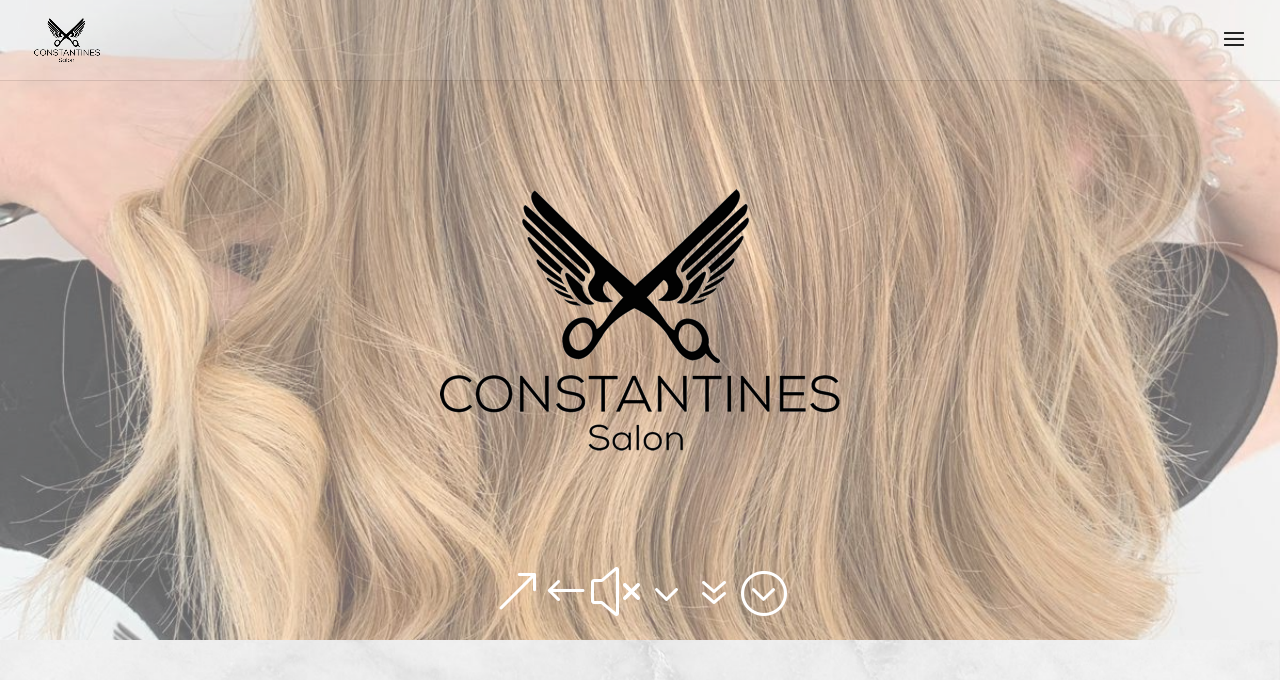

--- FILE ---
content_type: text/html; charset=UTF-8
request_url: https://constantinessalon.co.uk/
body_size: 18651
content:
<!DOCTYPE html>
<html lang="en-US">
<head>
	<meta charset="UTF-8" />
<meta http-equiv="X-UA-Compatible" content="IE=edge">
	<link rel="pingback" href="https://constantinessalon.co.uk/xmlrpc.php" />

	<script type="text/javascript">
		document.documentElement.className = 'js';
	</script>

	<script>var et_site_url='https://constantinessalon.co.uk';var et_post_id='2';function et_core_page_resource_fallback(a,b){"undefined"===typeof b&&(b=a.sheet.cssRules&&0===a.sheet.cssRules.length);b&&(a.onerror=null,a.onload=null,a.href?a.href=et_site_url+"/?et_core_page_resource="+a.id+et_post_id:a.src&&(a.src=et_site_url+"/?et_core_page_resource="+a.id+et_post_id))}
</script><title>Constantines Salon | Constantines Salon</title>
<meta name='robots' content='max-image-preview:large' />
<link rel='dns-prefetch' href='//www.googletagmanager.com' />
<link rel='dns-prefetch' href='//static.addtoany.com' />
<link rel='dns-prefetch' href='//mypopups.com' />
<link rel='dns-prefetch' href='//fonts.googleapis.com' />
<link rel="alternate" type="application/rss+xml" title="Constantines Salon &raquo; Feed" href="https://constantinessalon.co.uk/feed/" />
<link rel="alternate" type="application/rss+xml" title="Constantines Salon &raquo; Comments Feed" href="https://constantinessalon.co.uk/comments/feed/" />
<link rel="alternate" title="oEmbed (JSON)" type="application/json+oembed" href="https://constantinessalon.co.uk/wp-json/oembed/1.0/embed?url=https%3A%2F%2Fconstantinessalon.co.uk%2F" />
<link rel="alternate" title="oEmbed (XML)" type="text/xml+oembed" href="https://constantinessalon.co.uk/wp-json/oembed/1.0/embed?url=https%3A%2F%2Fconstantinessalon.co.uk%2F&#038;format=xml" />
<meta content="Divi Child v.1.0.0" name="generator"/><style id='wp-img-auto-sizes-contain-inline-css' type='text/css'>
img:is([sizes=auto i],[sizes^="auto," i]){contain-intrinsic-size:3000px 1500px}
/*# sourceURL=wp-img-auto-sizes-contain-inline-css */
</style>

<style id='wp-emoji-styles-inline-css' type='text/css'>

	img.wp-smiley, img.emoji {
		display: inline !important;
		border: none !important;
		box-shadow: none !important;
		height: 1em !important;
		width: 1em !important;
		margin: 0 0.07em !important;
		vertical-align: -0.1em !important;
		background: none !important;
		padding: 0 !important;
	}
/*# sourceURL=wp-emoji-styles-inline-css */
</style>
<link rel='stylesheet' id='wp-block-library-css' href='https://constantinessalon.co.uk/wp-includes/css/dist/block-library/style.min.css?ver=6.9' type='text/css' media='all' />
<style id='wp-block-paragraph-inline-css' type='text/css'>
.is-small-text{font-size:.875em}.is-regular-text{font-size:1em}.is-large-text{font-size:2.25em}.is-larger-text{font-size:3em}.has-drop-cap:not(:focus):first-letter{float:left;font-size:8.4em;font-style:normal;font-weight:100;line-height:.68;margin:.05em .1em 0 0;text-transform:uppercase}body.rtl .has-drop-cap:not(:focus):first-letter{float:none;margin-left:.1em}p.has-drop-cap.has-background{overflow:hidden}:root :where(p.has-background){padding:1.25em 2.375em}:where(p.has-text-color:not(.has-link-color)) a{color:inherit}p.has-text-align-left[style*="writing-mode:vertical-lr"],p.has-text-align-right[style*="writing-mode:vertical-rl"]{rotate:180deg}
/*# sourceURL=https://constantinessalon.co.uk/wp-includes/blocks/paragraph/style.min.css */
</style>
<link rel='stylesheet' id='wc-blocks-style-css' href='https://constantinessalon.co.uk/wp-content/plugins/woocommerce/assets/client/blocks/wc-blocks.css?ver=wc-10.4.3' type='text/css' media='all' />
<style id='global-styles-inline-css' type='text/css'>
:root{--wp--preset--aspect-ratio--square: 1;--wp--preset--aspect-ratio--4-3: 4/3;--wp--preset--aspect-ratio--3-4: 3/4;--wp--preset--aspect-ratio--3-2: 3/2;--wp--preset--aspect-ratio--2-3: 2/3;--wp--preset--aspect-ratio--16-9: 16/9;--wp--preset--aspect-ratio--9-16: 9/16;--wp--preset--color--black: #000000;--wp--preset--color--cyan-bluish-gray: #abb8c3;--wp--preset--color--white: #ffffff;--wp--preset--color--pale-pink: #f78da7;--wp--preset--color--vivid-red: #cf2e2e;--wp--preset--color--luminous-vivid-orange: #ff6900;--wp--preset--color--luminous-vivid-amber: #fcb900;--wp--preset--color--light-green-cyan: #7bdcb5;--wp--preset--color--vivid-green-cyan: #00d084;--wp--preset--color--pale-cyan-blue: #8ed1fc;--wp--preset--color--vivid-cyan-blue: #0693e3;--wp--preset--color--vivid-purple: #9b51e0;--wp--preset--gradient--vivid-cyan-blue-to-vivid-purple: linear-gradient(135deg,rgb(6,147,227) 0%,rgb(155,81,224) 100%);--wp--preset--gradient--light-green-cyan-to-vivid-green-cyan: linear-gradient(135deg,rgb(122,220,180) 0%,rgb(0,208,130) 100%);--wp--preset--gradient--luminous-vivid-amber-to-luminous-vivid-orange: linear-gradient(135deg,rgb(252,185,0) 0%,rgb(255,105,0) 100%);--wp--preset--gradient--luminous-vivid-orange-to-vivid-red: linear-gradient(135deg,rgb(255,105,0) 0%,rgb(207,46,46) 100%);--wp--preset--gradient--very-light-gray-to-cyan-bluish-gray: linear-gradient(135deg,rgb(238,238,238) 0%,rgb(169,184,195) 100%);--wp--preset--gradient--cool-to-warm-spectrum: linear-gradient(135deg,rgb(74,234,220) 0%,rgb(151,120,209) 20%,rgb(207,42,186) 40%,rgb(238,44,130) 60%,rgb(251,105,98) 80%,rgb(254,248,76) 100%);--wp--preset--gradient--blush-light-purple: linear-gradient(135deg,rgb(255,206,236) 0%,rgb(152,150,240) 100%);--wp--preset--gradient--blush-bordeaux: linear-gradient(135deg,rgb(254,205,165) 0%,rgb(254,45,45) 50%,rgb(107,0,62) 100%);--wp--preset--gradient--luminous-dusk: linear-gradient(135deg,rgb(255,203,112) 0%,rgb(199,81,192) 50%,rgb(65,88,208) 100%);--wp--preset--gradient--pale-ocean: linear-gradient(135deg,rgb(255,245,203) 0%,rgb(182,227,212) 50%,rgb(51,167,181) 100%);--wp--preset--gradient--electric-grass: linear-gradient(135deg,rgb(202,248,128) 0%,rgb(113,206,126) 100%);--wp--preset--gradient--midnight: linear-gradient(135deg,rgb(2,3,129) 0%,rgb(40,116,252) 100%);--wp--preset--font-size--small: 13px;--wp--preset--font-size--medium: 20px;--wp--preset--font-size--large: 36px;--wp--preset--font-size--x-large: 42px;--wp--preset--spacing--20: 0.44rem;--wp--preset--spacing--30: 0.67rem;--wp--preset--spacing--40: 1rem;--wp--preset--spacing--50: 1.5rem;--wp--preset--spacing--60: 2.25rem;--wp--preset--spacing--70: 3.38rem;--wp--preset--spacing--80: 5.06rem;--wp--preset--shadow--natural: 6px 6px 9px rgba(0, 0, 0, 0.2);--wp--preset--shadow--deep: 12px 12px 50px rgba(0, 0, 0, 0.4);--wp--preset--shadow--sharp: 6px 6px 0px rgba(0, 0, 0, 0.2);--wp--preset--shadow--outlined: 6px 6px 0px -3px rgb(255, 255, 255), 6px 6px rgb(0, 0, 0);--wp--preset--shadow--crisp: 6px 6px 0px rgb(0, 0, 0);}:where(.is-layout-flex){gap: 0.5em;}:where(.is-layout-grid){gap: 0.5em;}body .is-layout-flex{display: flex;}.is-layout-flex{flex-wrap: wrap;align-items: center;}.is-layout-flex > :is(*, div){margin: 0;}body .is-layout-grid{display: grid;}.is-layout-grid > :is(*, div){margin: 0;}:where(.wp-block-columns.is-layout-flex){gap: 2em;}:where(.wp-block-columns.is-layout-grid){gap: 2em;}:where(.wp-block-post-template.is-layout-flex){gap: 1.25em;}:where(.wp-block-post-template.is-layout-grid){gap: 1.25em;}.has-black-color{color: var(--wp--preset--color--black) !important;}.has-cyan-bluish-gray-color{color: var(--wp--preset--color--cyan-bluish-gray) !important;}.has-white-color{color: var(--wp--preset--color--white) !important;}.has-pale-pink-color{color: var(--wp--preset--color--pale-pink) !important;}.has-vivid-red-color{color: var(--wp--preset--color--vivid-red) !important;}.has-luminous-vivid-orange-color{color: var(--wp--preset--color--luminous-vivid-orange) !important;}.has-luminous-vivid-amber-color{color: var(--wp--preset--color--luminous-vivid-amber) !important;}.has-light-green-cyan-color{color: var(--wp--preset--color--light-green-cyan) !important;}.has-vivid-green-cyan-color{color: var(--wp--preset--color--vivid-green-cyan) !important;}.has-pale-cyan-blue-color{color: var(--wp--preset--color--pale-cyan-blue) !important;}.has-vivid-cyan-blue-color{color: var(--wp--preset--color--vivid-cyan-blue) !important;}.has-vivid-purple-color{color: var(--wp--preset--color--vivid-purple) !important;}.has-black-background-color{background-color: var(--wp--preset--color--black) !important;}.has-cyan-bluish-gray-background-color{background-color: var(--wp--preset--color--cyan-bluish-gray) !important;}.has-white-background-color{background-color: var(--wp--preset--color--white) !important;}.has-pale-pink-background-color{background-color: var(--wp--preset--color--pale-pink) !important;}.has-vivid-red-background-color{background-color: var(--wp--preset--color--vivid-red) !important;}.has-luminous-vivid-orange-background-color{background-color: var(--wp--preset--color--luminous-vivid-orange) !important;}.has-luminous-vivid-amber-background-color{background-color: var(--wp--preset--color--luminous-vivid-amber) !important;}.has-light-green-cyan-background-color{background-color: var(--wp--preset--color--light-green-cyan) !important;}.has-vivid-green-cyan-background-color{background-color: var(--wp--preset--color--vivid-green-cyan) !important;}.has-pale-cyan-blue-background-color{background-color: var(--wp--preset--color--pale-cyan-blue) !important;}.has-vivid-cyan-blue-background-color{background-color: var(--wp--preset--color--vivid-cyan-blue) !important;}.has-vivid-purple-background-color{background-color: var(--wp--preset--color--vivid-purple) !important;}.has-black-border-color{border-color: var(--wp--preset--color--black) !important;}.has-cyan-bluish-gray-border-color{border-color: var(--wp--preset--color--cyan-bluish-gray) !important;}.has-white-border-color{border-color: var(--wp--preset--color--white) !important;}.has-pale-pink-border-color{border-color: var(--wp--preset--color--pale-pink) !important;}.has-vivid-red-border-color{border-color: var(--wp--preset--color--vivid-red) !important;}.has-luminous-vivid-orange-border-color{border-color: var(--wp--preset--color--luminous-vivid-orange) !important;}.has-luminous-vivid-amber-border-color{border-color: var(--wp--preset--color--luminous-vivid-amber) !important;}.has-light-green-cyan-border-color{border-color: var(--wp--preset--color--light-green-cyan) !important;}.has-vivid-green-cyan-border-color{border-color: var(--wp--preset--color--vivid-green-cyan) !important;}.has-pale-cyan-blue-border-color{border-color: var(--wp--preset--color--pale-cyan-blue) !important;}.has-vivid-cyan-blue-border-color{border-color: var(--wp--preset--color--vivid-cyan-blue) !important;}.has-vivid-purple-border-color{border-color: var(--wp--preset--color--vivid-purple) !important;}.has-vivid-cyan-blue-to-vivid-purple-gradient-background{background: var(--wp--preset--gradient--vivid-cyan-blue-to-vivid-purple) !important;}.has-light-green-cyan-to-vivid-green-cyan-gradient-background{background: var(--wp--preset--gradient--light-green-cyan-to-vivid-green-cyan) !important;}.has-luminous-vivid-amber-to-luminous-vivid-orange-gradient-background{background: var(--wp--preset--gradient--luminous-vivid-amber-to-luminous-vivid-orange) !important;}.has-luminous-vivid-orange-to-vivid-red-gradient-background{background: var(--wp--preset--gradient--luminous-vivid-orange-to-vivid-red) !important;}.has-very-light-gray-to-cyan-bluish-gray-gradient-background{background: var(--wp--preset--gradient--very-light-gray-to-cyan-bluish-gray) !important;}.has-cool-to-warm-spectrum-gradient-background{background: var(--wp--preset--gradient--cool-to-warm-spectrum) !important;}.has-blush-light-purple-gradient-background{background: var(--wp--preset--gradient--blush-light-purple) !important;}.has-blush-bordeaux-gradient-background{background: var(--wp--preset--gradient--blush-bordeaux) !important;}.has-luminous-dusk-gradient-background{background: var(--wp--preset--gradient--luminous-dusk) !important;}.has-pale-ocean-gradient-background{background: var(--wp--preset--gradient--pale-ocean) !important;}.has-electric-grass-gradient-background{background: var(--wp--preset--gradient--electric-grass) !important;}.has-midnight-gradient-background{background: var(--wp--preset--gradient--midnight) !important;}.has-small-font-size{font-size: var(--wp--preset--font-size--small) !important;}.has-medium-font-size{font-size: var(--wp--preset--font-size--medium) !important;}.has-large-font-size{font-size: var(--wp--preset--font-size--large) !important;}.has-x-large-font-size{font-size: var(--wp--preset--font-size--x-large) !important;}
/*# sourceURL=global-styles-inline-css */
</style>

<style id='classic-theme-styles-inline-css' type='text/css'>
/*! This file is auto-generated */
.wp-block-button__link{color:#fff;background-color:#32373c;border-radius:9999px;box-shadow:none;text-decoration:none;padding:calc(.667em + 2px) calc(1.333em + 2px);font-size:1.125em}.wp-block-file__button{background:#32373c;color:#fff;text-decoration:none}
/*# sourceURL=/wp-includes/css/classic-themes.min.css */
</style>
<link rel='stylesheet' id='foobox-free-min-css' href='https://constantinessalon.co.uk/wp-content/plugins/foobox-image-lightbox/free/css/foobox.free.min.css?ver=2.7.35' type='text/css' media='all' />
<link rel='stylesheet' id='pb_animate-css' href='https://constantinessalon.co.uk/wp-content/plugins/ays-popup-box/public/css/animate.css?ver=6.1.1' type='text/css' media='all' />
<link rel='stylesheet' id='woocommerce-layout-css' href='https://constantinessalon.co.uk/wp-content/plugins/woocommerce/assets/css/woocommerce-layout.css?ver=10.4.3' type='text/css' media='all' />
<link rel='stylesheet' id='woocommerce-smallscreen-css' href='https://constantinessalon.co.uk/wp-content/plugins/woocommerce/assets/css/woocommerce-smallscreen.css?ver=10.4.3' type='text/css' media='only screen and (max-width: 768px)' />
<link rel='stylesheet' id='woocommerce-general-css' href='https://constantinessalon.co.uk/wp-content/plugins/woocommerce/assets/css/woocommerce.css?ver=10.4.3' type='text/css' media='all' />
<style id='woocommerce-inline-inline-css' type='text/css'>
.woocommerce form .form-row .required { visibility: visible; }
/*# sourceURL=woocommerce-inline-inline-css */
</style>
<link rel='stylesheet' id='parent-style-css' href='https://constantinessalon.co.uk/wp-content/themes/Divi/style.css?ver=6.9' type='text/css' media='all' />
<link rel='stylesheet' id='divi-fonts-css' href='https://fonts.googleapis.com/css?family=Open+Sans:300italic,400italic,600italic,700italic,800italic,400,300,600,700,800&#038;subset=latin,latin-ext' type='text/css' media='all' />
<link rel='stylesheet' id='divi-style-css' href='https://constantinessalon.co.uk/wp-content/themes/divi-child/style.css?ver=3.25.2' type='text/css' media='all' />
<link rel='stylesheet' id='et-builder-googlefonts-cached-css' href='https://fonts.googleapis.com/css?family=Oswald%3A200%2C300%2Cregular%2C500%2C600%2C700%7CNunito%3A200%2C200italic%2C300%2C300italic%2Cregular%2Citalic%2C600%2C600italic%2C700%2C700italic%2C800%2C800italic%2C900%2C900italic&#038;ver=6.9#038;subset=latin,latin-ext' type='text/css' media='all' />
<link rel='stylesheet' id='cf-front-css' href='https://constantinessalon.co.uk/wp-content/plugins/caldera-forms/assets/build/css/caldera-forms-front.min.css?ver=1.9.7' type='text/css' media='all' />
<link rel='stylesheet' id='dashicons-css' href='https://constantinessalon.co.uk/wp-includes/css/dashicons.min.css?ver=6.9' type='text/css' media='all' />
<link rel='stylesheet' id='addtoany-css' href='https://constantinessalon.co.uk/wp-content/plugins/add-to-any/addtoany.min.css?ver=1.16' type='text/css' media='all' />
<script type="text/javascript" id="woocommerce-google-analytics-integration-gtag-js-after">
/* <![CDATA[ */
/* Google Analytics for WooCommerce (gtag.js) */
					window.dataLayer = window.dataLayer || [];
					function gtag(){dataLayer.push(arguments);}
					// Set up default consent state.
					for ( const mode of [{"analytics_storage":"denied","ad_storage":"denied","ad_user_data":"denied","ad_personalization":"denied","region":["AT","BE","BG","HR","CY","CZ","DK","EE","FI","FR","DE","GR","HU","IS","IE","IT","LV","LI","LT","LU","MT","NL","NO","PL","PT","RO","SK","SI","ES","SE","GB","CH"]}] || [] ) {
						gtag( "consent", "default", { "wait_for_update": 500, ...mode } );
					}
					gtag("js", new Date());
					gtag("set", "developer_id.dOGY3NW", true);
					gtag("config", "G-ZD4H1JT76Z", {"track_404":true,"allow_google_signals":true,"logged_in":false,"linker":{"domains":[],"allow_incoming":false},"custom_map":{"dimension1":"logged_in"}});
//# sourceURL=woocommerce-google-analytics-integration-gtag-js-after
/* ]]> */
</script>
<script type="text/javascript" id="addtoany-core-js-before">
/* <![CDATA[ */
window.a2a_config=window.a2a_config||{};a2a_config.callbacks=[];a2a_config.overlays=[];a2a_config.templates={};

//# sourceURL=addtoany-core-js-before
/* ]]> */
</script>
<script type="text/javascript" defer src="https://static.addtoany.com/menu/page.js" id="addtoany-core-js"></script>
<script type="text/javascript" src="https://constantinessalon.co.uk/wp-includes/js/jquery/jquery.min.js?ver=3.7.1" id="jquery-core-js"></script>
<script type="text/javascript" src="https://constantinessalon.co.uk/wp-includes/js/jquery/jquery-migrate.min.js?ver=3.4.1" id="jquery-migrate-js"></script>
<script type="text/javascript" defer src="https://constantinessalon.co.uk/wp-content/plugins/add-to-any/addtoany.min.js?ver=1.1" id="addtoany-jquery-js"></script>
<script type="text/javascript" id="ays-pb-js-extra">
/* <![CDATA[ */
var pbLocalizeObj = {"ajax":"https://constantinessalon.co.uk/wp-admin/admin-ajax.php","seconds":"seconds","thisWillClose":"This will close in","icons":{"close_icon":"\u003Csvg class=\"ays_pb_material_close_icon\" xmlns=\"https://www.w3.org/2000/svg\" height=\"36px\" viewBox=\"0 0 24 24\" width=\"36px\" fill=\"#000000\" alt=\"Pop-up Close\"\u003E\u003Cpath d=\"M0 0h24v24H0z\" fill=\"none\"/\u003E\u003Cpath d=\"M19 6.41L17.59 5 12 10.59 6.41 5 5 6.41 10.59 12 5 17.59 6.41 19 12 13.41 17.59 19 19 17.59 13.41 12z\"/\u003E\u003C/svg\u003E","close_circle_icon":"\u003Csvg class=\"ays_pb_material_close_circle_icon\" xmlns=\"https://www.w3.org/2000/svg\" height=\"24\" viewBox=\"0 0 24 24\" width=\"36\" alt=\"Pop-up Close\"\u003E\u003Cpath d=\"M0 0h24v24H0z\" fill=\"none\"/\u003E\u003Cpath d=\"M12 2C6.47 2 2 6.47 2 12s4.47 10 10 10 10-4.47 10-10S17.53 2 12 2zm5 13.59L15.59 17 12 13.41 8.41 17 7 15.59 10.59 12 7 8.41 8.41 7 12 10.59 15.59 7 17 8.41 13.41 12 17 15.59z\"/\u003E\u003C/svg\u003E","volume_up_icon":"\u003Csvg class=\"ays_pb_fa_volume\" xmlns=\"https://www.w3.org/2000/svg\" height=\"24\" viewBox=\"0 0 24 24\" width=\"36\"\u003E\u003Cpath d=\"M0 0h24v24H0z\" fill=\"none\"/\u003E\u003Cpath d=\"M3 9v6h4l5 5V4L7 9H3zm13.5 3c0-1.77-1.02-3.29-2.5-4.03v8.05c1.48-.73 2.5-2.25 2.5-4.02zM14 3.23v2.06c2.89.86 5 3.54 5 6.71s-2.11 5.85-5 6.71v2.06c4.01-.91 7-4.49 7-8.77s-2.99-7.86-7-8.77z\"/\u003E\u003C/svg\u003E","volume_mute_icon":"\u003Csvg xmlns=\"https://www.w3.org/2000/svg\" height=\"24\" viewBox=\"0 0 24 24\" width=\"24\"\u003E\u003Cpath d=\"M0 0h24v24H0z\" fill=\"none\"/\u003E\u003Cpath d=\"M7 9v6h4l5 5V4l-5 5H7z\"/\u003E\u003C/svg\u003E"}};
//# sourceURL=ays-pb-js-extra
/* ]]> */
</script>
<script type="text/javascript" src="https://constantinessalon.co.uk/wp-content/plugins/ays-popup-box/public/js/ays-pb-public.js?ver=6.1.1" id="ays-pb-js"></script>
<script type="text/javascript" src="https://constantinessalon.co.uk/wp-content/plugins/woocommerce/assets/js/jquery-blockui/jquery.blockUI.min.js?ver=2.7.0-wc.10.4.3" id="wc-jquery-blockui-js" defer="defer" data-wp-strategy="defer"></script>
<script type="text/javascript" id="wc-add-to-cart-js-extra">
/* <![CDATA[ */
var wc_add_to_cart_params = {"ajax_url":"/wp-admin/admin-ajax.php","wc_ajax_url":"/?wc-ajax=%%endpoint%%","i18n_view_cart":"View cart","cart_url":"https://constantinessalon.co.uk/cart/","is_cart":"","cart_redirect_after_add":"no"};
//# sourceURL=wc-add-to-cart-js-extra
/* ]]> */
</script>
<script type="text/javascript" src="https://constantinessalon.co.uk/wp-content/plugins/woocommerce/assets/js/frontend/add-to-cart.min.js?ver=10.4.3" id="wc-add-to-cart-js" defer="defer" data-wp-strategy="defer"></script>
<script type="text/javascript" src="https://constantinessalon.co.uk/wp-content/plugins/woocommerce/assets/js/js-cookie/js.cookie.min.js?ver=2.1.4-wc.10.4.3" id="wc-js-cookie-js" defer="defer" data-wp-strategy="defer"></script>
<script type="text/javascript" id="woocommerce-js-extra">
/* <![CDATA[ */
var woocommerce_params = {"ajax_url":"/wp-admin/admin-ajax.php","wc_ajax_url":"/?wc-ajax=%%endpoint%%","i18n_password_show":"Show password","i18n_password_hide":"Hide password"};
//# sourceURL=woocommerce-js-extra
/* ]]> */
</script>
<script type="text/javascript" src="https://constantinessalon.co.uk/wp-content/plugins/woocommerce/assets/js/frontend/woocommerce.min.js?ver=10.4.3" id="woocommerce-js" defer="defer" data-wp-strategy="defer"></script>
<script type="text/javascript" id="foobox-free-min-js-before">
/* <![CDATA[ */
/* Run FooBox FREE (v2.7.35) */
var FOOBOX = window.FOOBOX = {
	ready: true,
	disableOthers: false,
	o: {wordpress: { enabled: true }, countMessage:'image %index of %total', captions: { dataTitle: ["captionTitle","title"], dataDesc: ["captionDesc","description"] }, rel: '', excludes:'.fbx-link,.nofoobox,.nolightbox,a[href*="pinterest.com/pin/create/button/"]', affiliate : { enabled: false }},
	selectors: [
		".foogallery-container.foogallery-lightbox-foobox", ".foogallery-container.foogallery-lightbox-foobox-free", ".gallery", ".wp-block-gallery", ".wp-caption", ".wp-block-image", "a:has(img[class*=wp-image-])", ".foobox"
	],
	pre: function( $ ){
		// Custom JavaScript (Pre)
		
	},
	post: function( $ ){
		// Custom JavaScript (Post)
		
		// Custom Captions Code
		
	},
	custom: function( $ ){
		// Custom Extra JS
		
	}
};
//# sourceURL=foobox-free-min-js-before
/* ]]> */
</script>
<script type="text/javascript" src="https://constantinessalon.co.uk/wp-content/plugins/foobox-image-lightbox/free/js/foobox.free.min.js?ver=2.7.35" id="foobox-free-min-js"></script>
<script type="text/javascript" src="https://mypopups.com/api/embed/element?sub=bd9c3ea6-4f49-11ef-8478-309c23ce08f7-kumuhnnrhj&amp;ver=1.2.8" id="wp_mypopups-bottomless157815-js"></script>
<link rel="https://api.w.org/" href="https://constantinessalon.co.uk/wp-json/" /><link rel="alternate" title="JSON" type="application/json" href="https://constantinessalon.co.uk/wp-json/wp/v2/pages/2" /><link rel="EditURI" type="application/rsd+xml" title="RSD" href="https://constantinessalon.co.uk/xmlrpc.php?rsd" />
<meta name="generator" content="WordPress 6.9" />
<meta name="generator" content="WooCommerce 10.4.3" />
<link rel="canonical" href="https://constantinessalon.co.uk/" />
<link rel='shortlink' href='https://constantinessalon.co.uk/' />
<meta name="mpu-version" content="1.2.8" /><meta name="viewport" content="width=device-width, initial-scale=1.0, maximum-scale=1.0, user-scalable=0" /><link rel="shortcut icon" href="" />	<noscript><style>.woocommerce-product-gallery{ opacity: 1 !important; }</style></noscript>
	<link rel="stylesheet" id="et-core-unified-cached-inline-styles" href="https://constantinessalon.co.uk/wp-content/cache/et/2/et-core-unified-17662679008587.min.css" onerror="et_core_page_resource_fallback(this, true)" onload="et_core_page_resource_fallback(this)" /><link rel='stylesheet' id='wc-stripe-blocks-checkout-style-css' href='https://constantinessalon.co.uk/wp-content/plugins/woocommerce-gateway-stripe/build/upe-blocks.css?ver=5149cca93b0373758856' type='text/css' media='all' />
<link rel='stylesheet' id='mediaelement-css' href='https://constantinessalon.co.uk/wp-includes/js/mediaelement/mediaelementplayer-legacy.min.css?ver=4.2.17' type='text/css' media='all' />
<link rel='stylesheet' id='wp-mediaelement-css' href='https://constantinessalon.co.uk/wp-includes/js/mediaelement/wp-mediaelement.min.css?ver=6.9' type='text/css' media='all' />
<link rel='stylesheet' id='cf-render-css' href='https://constantinessalon.co.uk/wp-content/plugins/caldera-forms/clients/render/build/style.min.css?ver=1.9.7' type='text/css' media='all' />
<link rel='stylesheet' id='ays-pb-min-css' href='https://constantinessalon.co.uk/wp-content/plugins/ays-popup-box/public/css/ays-pb-public-min.css?ver=6.1.1' type='text/css' media='all' />
</head>
<body class="home wp-singular page-template-default page page-id-2 wp-theme-Divi wp-child-theme-divi-child theme-Divi woocommerce-no-js et_pb_button_helper_class et_fullwidth_nav et_fixed_nav et_show_nav et_cover_background et_pb_gutter windows et_pb_gutters3 et_primary_nav_dropdown_animation_fade et_secondary_nav_dropdown_animation_fade et_pb_footer_columns3 et_header_style_slide et_header_style_left et_pb_pagebuilder_layout et_right_sidebar et_divi_theme et-db et_minified_js et_minified_css">
	<div id="page-container">

	
					<div class="et_slide_in_menu_container">
			
								<div class="et_slide_menu_top">

								<a href="https://constantinessalon.co.uk/cart/" class="et-cart-info">
				<span>0 Items</span>
			</a>			
										
				</div> <!-- .et_slide_menu_top -->
			
			<div class="et_pb_fullscreen_nav_container">
				
				<ul id="mobile_menu_slide" class="et_mobile_menu">

				<li id="menu-item-50" class="menu-item menu-item-type-post_type menu-item-object-page menu-item-home current-menu-item page_item page-item-2 current_page_item menu-item-50"><a href="https://constantinessalon.co.uk/" aria-current="page">Home</a></li>
<li id="menu-item-54" class="menu-item menu-item-type-post_type menu-item-object-page menu-item-54"><a href="https://constantinessalon.co.uk/services/">Treatment Menu</a></li>
<li id="menu-item-4568" class="menu-item menu-item-type-post_type menu-item-object-page menu-item-4568"><a href="https://constantinessalon.co.uk/gentlemens-hair/">Gentlemen’s Hair</a></li>
<li id="menu-item-4399" class="menu-item menu-item-type-custom menu-item-object-custom menu-item-4399"><a href="https://book.getslick.com/#/salon/3703/">Book Appointment Online</a></li>
<li id="menu-item-878" class="menu-item menu-item-type-post_type menu-item-object-page menu-item-878"><a href="https://constantinessalon.co.uk/shop/">Retail</a></li>
<li id="menu-item-382" class="menu-item menu-item-type-post_type menu-item-object-page menu-item-has-children menu-item-382"><a href="https://constantinessalon.co.uk/exclusiveoffers/">Exclusive Offers &#038; Events</a>
<ul class="sub-menu">
	<li id="menu-item-51" class="menu-item menu-item-type-post_type menu-item-object-page menu-item-51"><a href="https://constantinessalon.co.uk/blog/">News</a></li>
</ul>
</li>
<li id="menu-item-55" class="menu-item menu-item-type-post_type menu-item-object-page menu-item-55"><a href="https://constantinessalon.co.uk/stylists-nail-technicians/">Meet The Team</a></li>
<li id="menu-item-53" class="menu-item menu-item-type-post_type menu-item-object-page menu-item-53"><a href="https://constantinessalon.co.uk/gallery/">Gallery</a></li>
<li id="menu-item-52" class="menu-item menu-item-type-post_type menu-item-object-page menu-item-has-children menu-item-52"><a href="https://constantinessalon.co.uk/contact-us/">Contact Us</a>
<ul class="sub-menu">
	<li id="menu-item-4577" class="menu-item menu-item-type-post_type menu-item-object-page menu-item-privacy-policy menu-item-4577"><a rel="privacy-policy" href="https://constantinessalon.co.uk/privacy-policy/">Privacy Policy</a></li>
</ul>
</li>
<li id="menu-item-5073" class="menu-item menu-item-type-post_type menu-item-object-page menu-item-5073"><a href="https://constantinessalon.co.uk/refund_returns/">Refund &#038; Returns Policy – Treatments</a></li>

				</ul>
			</div>
		</div>
		
			<header id="main-header" data-height-onload="66">
			<div class="container clearfix et_menu_container">
							<div class="logo_container">
					<span class="logo_helper"></span>
					<a href="https://constantinessalon.co.uk/">
						<img src="https://constantinessalon.co.uk/wp-content/uploads/2018/09/logo.png" alt="Constantines Salon" id="logo" data-height-percentage="54" />
					</a>
				</div>
							<div id="et-top-navigation" data-height="66" data-fixed-height="40">
					
					
											<span class="mobile_menu_bar et_pb_header_toggle et_toggle_slide_menu"></span>
					
					
									</div> <!-- #et-top-navigation -->
			</div> <!-- .container -->
			<div class="et_search_outer">
				<div class="container et_search_form_container">
					<form role="search" method="get" class="et-search-form" action="https://constantinessalon.co.uk/">
					<input type="search" class="et-search-field" placeholder="Search &hellip;" value="" name="s" title="Search for:" />					</form>
					<span class="et_close_search_field"></span>
				</div>
			</div>
		</header> <!-- #main-header -->
			<div id="et-main-area">
	
<div id="main-content">


			
				<article id="post-2" class="post-2 page type-page status-publish hentry">

				
					<div class="entry-content">
					<div id="et-boc" class="et-boc">
			
			<div class="et_builder_inner_content et_pb_gutters3">
				<div class="et_pb_section et_pb_section_0 et_pb_with_background et_pb_fullwidth_section et_section_regular">
				
				
				
				
					<section class="et_pb_module et_pb_fullwidth_header et_pb_fullwidth_header_0 et_animated et_hover_enabled et_pb_bg_layout_dark et_pb_text_align_center et_pb_fullscreen">
				
				
				<div class="et_pb_fullwidth_header_container center">
					<div class="header-content-container center">
					<div class="header-content">
						
						
						
						<div class="et_pb_header_content_wrapper"><p><img fetchpriority="high" decoding="async" class="size-full wp-image-12 aligncenter" src="https://constantinessalon.co.uk/wp-content/uploads/2018/09/logo.png" alt="" width="400" height="262" srcset="https://constantinessalon.co.uk/wp-content/uploads/2018/09/logo.png 400w, https://constantinessalon.co.uk/wp-content/uploads/2018/09/logo-300x197.png 300w" sizes="(max-width: 400px) 100vw, 400px" /></p></div>
						
					</div>
				</div>
					
				</div>
				<div class="et_pb_fullwidth_header_overlay"></div>
				<div class="et_pb_fullwidth_header_scroll"><a href="#" class="scroll-down-container">
					<span class="scroll-down et-pb-icon">&amp;#x37;</span>
					
					
				</a></div>
			</section>
				
				
			</div> <!-- .et_pb_section --><div class="et_pb_section et_pb_section_1 et_pb_with_background et_section_regular">
				
				
				
				
					<div class="et_pb_row et_pb_row_0 et_animated">
				<div class="et_pb_column et_pb_column_4_4 et_pb_column_0  et_pb_css_mix_blend_mode_passthrough et-last-child">
				
				
				<div class="et_pb_module et_pb_text et_pb_text_0 et_pb_bg_layout_light  et_pb_text_align_left">
				
				
				<div class="et_pb_text_inner">
					<h2 style="text-align: center;"><img decoding="async" class="wp-image-4990 alignnone size-medium" src="https://constantinessalon.co.uk/wp-content/uploads/2024/09/Logo-1-300x251.png" alt="" width="300" height="251" srcset="https://constantinessalon.co.uk/wp-content/uploads/2024/09/Logo-1-300x251.png 300w, https://constantinessalon.co.uk/wp-content/uploads/2024/09/Logo-1-768x644.png 768w, https://constantinessalon.co.uk/wp-content/uploads/2024/09/Logo-1-600x503.png 600w, https://constantinessalon.co.uk/wp-content/uploads/2024/09/Logo-1.png 940w" sizes="(max-width: 300px) 100vw, 300px" /></h2>
<h2>Welcome to Constantines Salon</h2>
				</div>
			</div> <!-- .et_pb_text --><div class="et_pb_module et_pb_text et_pb_text_1 et_pb_bg_layout_light  et_pb_text_align_center">
				
				
				<div class="et_pb_text_inner">
					The local salon, be your own kind of beautiful
				</div>
			</div> <!-- .et_pb_text --><div class="et_pb_module et_pb_text et_pb_text_2 et_pb_bg_layout_light  et_pb_text_align_left">
				
				
				<div class="et_pb_text_inner">
					<p><script async src="https://www.salonspy.co.uk/widget/widget.js?token=dab8ce44ad22b0ab44a2d2bbbcba598c"></script></p>
<div class="salonspy-widget" data-token="dab8ce44ad22b0ab44a2d2bbbcba598c"> </div>
				</div>
			</div> <!-- .et_pb_text -->
			</div> <!-- .et_pb_column -->
				
				
			</div> <!-- .et_pb_row --><div class="et_pb_row et_pb_row_1 home-images-border et_pb_row_fullwidth">
				<div class="et_pb_column et_pb_column_1_2 et_pb_column_1  et_pb_css_mix_blend_mode_passthrough">
				
				
				<div class="et_pb_module et_pb_image et_pb_image_0 et_animated et-waypoint">
				
				
				<span class="et_pb_image_wrap "><img decoding="async" src="https://constantinessalon.co.uk/wp-content/uploads/2020/05/rsz_fmb_5548-16022020.jpg" alt="" /></span>
			</div>
			</div> <!-- .et_pb_column --><div class="et_pb_column et_pb_column_1_2 et_pb_column_2  et_pb_css_mix_blend_mode_passthrough">
				
				
				<div class="et_pb_module et_pb_text et_pb_text_3 et_animated et_pb_bg_layout_light  et_pb_text_align_left">
				
				
				<div class="et_pb_text_inner">
					<h3>ABOUT US</h3>
<p>Since first opening in November 2016, Constantine&#8217;s Salon has helped thousands of clients like you prepare for special occasions by making sure you look and feel stunning, whether through expertly styled hair or perfectly manicured nails. With so many salons in Leighton Buzzard, your experience has always been our priority. We’re here to provide the best salon service, ensuring you leave feeling your absolute best.</p>
<p>Thanks to your trust and recommendations, within just 18 months we gained over 2,000 local clients who continue to rely on us regularly for their beauty needs. Our salon is designed to be a one-stop destination for you and your family—whether you&#8217;re getting pampered for a special event or just looking to treat yourself, you&#8217;ll find a welcoming space for men, women, and kids alike.</p>
<p>Your visit to Constantine’s should be both relaxing and enjoyable, leaving you feeling ready for any occasion. With dreams of expanding, we hope to continue being the salon of choice for families like yours for years to come.</p>
				</div>
			</div> <!-- .et_pb_text -->
			</div> <!-- .et_pb_column -->
				
				
			</div> <!-- .et_pb_row -->
				
				
			</div> <!-- .et_pb_section --><div class="et_pb_section et_pb_section_2 et_pb_with_background et_section_regular">
				
				
				
				
					<div class="et_pb_row et_pb_row_2 home-images-border">
				<div class="et_pb_column et_pb_column_1_2 et_pb_column_3 img-hover-container  et_pb_css_mix_blend_mode_passthrough">
				
				
				<div class="et_pb_with_border et_pb_module et_pb_image et_pb_image_1 img-hover et_animated et-waypoint">
				
				
				<a href="https://constantinessalon.co.uk/stylists/"><span class="et_pb_image_wrap "><img decoding="async" src="https://constantinessalon.co.uk/wp-content/uploads/2019/01/IMG-20190105-WA0008.jpg" alt="" /></span></a>
			</div><div class="et_pb_with_border et_pb_module et_pb_text et_pb_text_4 et_animated et_pb_bg_layout_light  et_pb_text_align_left">
				
				
				<div class="et_pb_text_inner">
					<h4>OUR STYLISTS</h4>
<p>Our experienced stylists, colour and nail technicians are creative talents and they’ve been handpicked for their unique mix of style and undoubted skill. To ensure we stay at the very top of our game, each year we invest in 60 + hours training our team on the latest trends and techniques.</p>
				</div>
			</div> <!-- .et_pb_text -->
			</div> <!-- .et_pb_column --><div class="et_pb_column et_pb_column_1_2 et_pb_column_4 img-hover-container  et_pb_css_mix_blend_mode_passthrough">
				
				
				<div class="et_pb_with_border et_pb_module et_pb_image et_pb_image_2 img-hover et_animated et-waypoint">
				
				
				<a href="https://constantinessalon.co.uk/services/"><span class="et_pb_image_wrap "><img decoding="async" src="https://constantinessalon.co.uk/wp-content/uploads/2019/10/20191005_142002-e1571419568780.jpg" alt="" /></span></a>
			</div><div class="et_pb_with_border et_pb_module et_pb_text et_pb_text_5 et_animated et_pb_bg_layout_light  et_pb_text_align_left">
				
				
				<div class="et_pb_text_inner">
					<h4>OUR SERVICES</h4>
<p>At Constantines Salon we are dedicated to providing the highest level of customer service through quality treatments, with established products such as Loreal, Schwarzkopf, Olaplex, Affinage and Bio Sculpture; creating a refreshing experience at an affordable price.</p>
				</div>
			</div> <!-- .et_pb_text --><div class="et_pb_with_border et_pb_module et_pb_image et_pb_image_3 img-hover et_animated et-waypoint">
				
				
				<a href="https://constantinessalon.co.uk/gallery/"><span class="et_pb_image_wrap "><img decoding="async" src="https://constantinessalon.co.uk/wp-content/uploads/2020/05/rsz_fmb_5381-21022020-editcr2-1.jpg" alt="" /></span></a>
			</div><div class="et_pb_with_border et_pb_module et_pb_text et_pb_text_6 et_animated et_pb_bg_layout_light  et_pb_text_align_left">
				
				
				<div class="et_pb_text_inner">
					<h4>OUR SALON VALUES</h4>
<p>You deserve a positive, equal, and creative environment that respects diversity, innovation, and hard work. That’s exactly what you’ll find here. You can trust us to make sure you always look and feel your best, because your experience and satisfaction are at the heart of everything we do.</p>
				</div>
			</div> <!-- .et_pb_text -->
			</div> <!-- .et_pb_column -->
				
				
			</div> <!-- .et_pb_row -->
				
				
			</div> <!-- .et_pb_section --><div class="et_pb_section et_pb_section_3 et_pb_with_background et_section_regular">
				
				
				
				
					<div class="et_pb_row et_pb_row_3 et_animated">
				<div class="et_pb_column et_pb_column_4_4 et_pb_column_5  et_pb_css_mix_blend_mode_passthrough et-last-child">
				
				
				<div class="et_pb_module et_pb_text et_pb_text_7 et_pb_bg_layout_light  et_pb_text_align_left">
				
				
				<div class="et_pb_text_inner">
					<h2>Latest From Our Blog</h2>
				</div>
			</div> <!-- .et_pb_text --><div class="et_pb_module et_pb_text et_pb_text_8 et_pb_bg_layout_light  et_pb_text_align_center">
				
				
				<div class="et_pb_text_inner">
					<p>Our thoughts from the world of hair and beauty.</p>
				</div>
			</div> <!-- .et_pb_text -->
			</div> <!-- .et_pb_column -->
				
				
			</div> <!-- .et_pb_row --><div class="et_pb_row et_pb_row_4 et_animated">
				<div class="et_pb_column et_pb_column_4_4 et_pb_column_6  et_pb_css_mix_blend_mode_passthrough et-last-child">
				
				
				<div class="et_pb_module et_pb_blog_0 et_animated et_pb_blog_grid_wrapper">
					<div class="et_pb_blog_grid clearfix et_pb_bg_layout_light ">
					
					
					<div class="et_pb_ajax_pagination_container">
						<div class="et_pb_salvattore_content" data-columns>
			<article id="post-5043" class="et_pb_post clearfix post-5043 post type-post status-publish format-standard has-post-thumbnail hentry category-christmas tag-bedfordshire tag-beds tag-blow-dry tag-christmas tag-constantines tag-constantines-salon tag-cut-and-colour tag-gel-nails tag-gift-boxes tag-hair-care tag-hair-cut tag-hair-salon tag-leighton-buzzard tag-manicure tag-pedicure tag-salon">

			<div class="et_pb_image_container">							<a href="https://constantinessalon.co.uk/blog/treat-your-loved-ones-this-christmas-with-a-gift-voucher/" class="entry-featured-image-url">
								<img decoding="async" src="https://constantinessalon.co.uk/wp-content/uploads/2024/11/Bottomless-Blowdries-8-400x250.png" alt='Christmas at Constantines 🎁' width='400' height='250' />															</a>
					</div> <!-- .et_pb_image_container -->
												<h2 class="entry-title"><a href="https://constantinessalon.co.uk/blog/treat-your-loved-ones-this-christmas-with-a-gift-voucher/">Christmas at Constantines 🎁</a></h2>
				
				<p class="post-meta">  <span class="published">Nov 15, 2024</span>  |  <a href="https://constantinessalon.co.uk/category/christmas/" rel="category tag">Christmas</a>  </p><div class="post-content"><p>The holiday season is right around the corner, and as always, it brings with it the joy of giving. If you're searching for a thoughtful gift that brings a touch of luxury and relaxation to someone’s life, look no further than our Constantine's Salon gift vouchers and...</p>
</div>			
			</article> <!-- .et_pb_post -->
	
			<article id="post-5014" class="et_pb_post clearfix post-5014 post type-post status-publish format-standard has-post-thumbnail hentry category-kalona tag-bedfordshire tag-constantines tag-frizz-free tag-hair-salon tag-hair-treatment tag-kalona tag-keratin-treatments tag-leighton-buzzard tag-salon tag-sleek tag-treatments">

			<div class="et_pb_image_container">							<a href="https://constantinessalon.co.uk/blog/the-benefits-of-kalona-keratin-smoothing-treatment/" class="entry-featured-image-url">
								<img decoding="async" src="https://constantinessalon.co.uk/wp-content/uploads/2024/10/Bottomless-Blowdries-7-400x250.png" alt='The Benefits of Kalona Keratin Smoothing Treatment' width='400' height='250' />															</a>
					</div> <!-- .et_pb_image_container -->
												<h2 class="entry-title"><a href="https://constantinessalon.co.uk/blog/the-benefits-of-kalona-keratin-smoothing-treatment/">The Benefits of Kalona Keratin Smoothing Treatment</a></h2>
				
				<p class="post-meta">  <span class="published">Oct 1, 2024</span>  |  <a href="https://constantinessalon.co.uk/category/kalona/" rel="category tag">Kalona</a>  </p><div class="post-content"><p>If you’ve ever heard of Brazilian blowouts or keratin treatments, you're likely familiar with their transformative effects. At Constantine’s Salon, we offer the Kalona Keratin Smoothing Treatment, a game-changer in hair care, delivering the best results for frizzy,...</p>
</div>			
			</article> <!-- .et_pb_post -->
	
			<article id="post-4974" class="et_pb_post clearfix post-4974 post type-post status-publish format-standard has-post-thumbnail hentry category-eyebrows tag-bedfordshire tag-beds tag-brows tag-constantines tag-constantines-salon tag-eyebrow-shape tag-eyebrow-tint tag-eyebrow-wax tag-eyebrows tag-leighton-buzzard tag-perfect-brows tag-salon">

			<div class="et_pb_image_container">							<a href="https://constantinessalon.co.uk/blog/frame-your-face-with-perfect-brows/" class="entry-featured-image-url">
								<img decoding="async" src="https://constantinessalon.co.uk/wp-content/uploads/2024/08/Bottomless-Blowdries-4-400x250.png" alt='Frame Your Face with Perfect Brows' width='400' height='250' />															</a>
					</div> <!-- .et_pb_image_container -->
												<h2 class="entry-title"><a href="https://constantinessalon.co.uk/blog/frame-your-face-with-perfect-brows/">Frame Your Face with Perfect Brows</a></h2>
				
				<p class="post-meta">  <span class="published">Aug 13, 2024</span>  |  <a href="https://constantinessalon.co.uk/category/eyebrows/" rel="category tag">Eyebrows</a>  </p><div class="post-content"><p>Eyebrows are more than just a feature on your face—they're a statement. They frame your eyes, define your expression, and can completely transform your look. At Constantine’s Salon, we understand the power of perfectly shaped and tinted brows, which is why we offer...</p>
</div>			
			</article> <!-- .et_pb_post -->
	</div><!-- .et_pb_salvattore_content -->
					</div>
					</div> <!-- .et_pb_posts --> 
				</div><div class="et_pb_button_module_wrapper et_pb_button_0_wrapper et_pb_button_alignment_center et_pb_module ">
				<a class="et_pb_button et_pb_button_0 et_hover_enabled et_pb_bg_layout_light" href="https://constantinessalon.co.uk/blog/">Read More</a>
			</div>
			</div> <!-- .et_pb_column -->
				
				
			</div> <!-- .et_pb_row -->
				
				
			</div> <!-- .et_pb_section -->			</div>
			
		</div>					</div> <!-- .entry-content -->

				
				</article> <!-- .et_pb_post -->

			

</div> <!-- #main-content -->


	<span class="et_pb_scroll_top et-pb-icon"></span>


			<footer id="main-footer">
				
<div class="container">
    <div id="footer-widgets" class="clearfix">
		<div class="footer-widget"><div id="custom_html-5" class="widget_text fwidget et_pb_widget widget_custom_html"><div class="textwidget custom-html-widget"><h2>Opening Hours</h2></div></div> <!-- end .fwidget --><div id="media_image-2" class="fwidget et_pb_widget widget_media_image"><img width="1024" height="576" src="https://constantinessalon.co.uk/wp-content/uploads/2018/09/footer-bg-1024x576.jpg" class="image wp-image-70  attachment-large size-large" alt="" style="max-width: 100%; height: auto;" decoding="async" loading="lazy" srcset="https://constantinessalon.co.uk/wp-content/uploads/2018/09/footer-bg-1024x576.jpg 1024w, https://constantinessalon.co.uk/wp-content/uploads/2018/09/footer-bg-600x338.jpg 600w, https://constantinessalon.co.uk/wp-content/uploads/2018/09/footer-bg-300x169.jpg 300w, https://constantinessalon.co.uk/wp-content/uploads/2018/09/footer-bg-768x432.jpg 768w, https://constantinessalon.co.uk/wp-content/uploads/2018/09/footer-bg-1080x608.jpg 1080w, https://constantinessalon.co.uk/wp-content/uploads/2018/09/footer-bg.jpg 1120w" sizes="auto, (max-width: 1024px) 100vw, 1024px" /></div> <!-- end .fwidget --><div id="custom_html-3" class="widget_text fwidget et_pb_widget widget_custom_html"><div class="textwidget custom-html-widget"><table class="footer-hours-table">
	<tr>
		<td>Tuesday:</td>
		<td>9AM–3PM</td>
	</tr>
	<tr>
		<td>Wednesday:</td>
		<td>9AM–5PM</td>
	</tr>
	<tr>
		<td>Thursday:</td>
		<td>9AM–7PM</td>
	</tr>
	<tr>
		<td>Friday:</td>
		<td>9AM–5:30PM</td>
	</tr>
	<tr>
		<td>Saturday:</td>
		<td>9AM–4PM</td>
	</tr>
	<tr>
		<td>Sunday:</td>
		<td>Closed</td>
	</tr>
	<tr>
		<td>Monday:</td>
		<td>Closed</td>
	</tr>
</table></div></div> <!-- end .fwidget --></div> <!-- end .footer-widget --><div class="footer-widget"><div id="custom_html-4" class="widget_text fwidget et_pb_widget widget_custom_html"><div class="textwidget custom-html-widget"><h2>Contact</h2>

<h4>Phone</h4>
+44 1525 373206

<h4>Mail</h4>
<a href="mailto:reception@constantinessalon.co.uk">reception@constantinessalon.co.uk</a>

<h4>Address</h4>
Constantine  Salon<br/>
Greenfields,Theedway<br/>
Leighton Buzzard LU7 9SP</div></div> <!-- end .fwidget --><div id="a2a_follow_widget-2" class="fwidget et_pb_widget widget_a2a_follow_widget"><h4 class="title">Follow Us</h4><div class="a2a_kit a2a_kit_size_32 a2a_follow addtoany_list"><a class="a2a_button_facebook" href="https://www.facebook.com/leightonbuzzard.hair" title="Facebook" rel="noopener" target="_blank"></a><a class="a2a_button_instagram" href="https://www.instagram.com/constantines_salon" title="Instagram" rel="noopener" target="_blank"></a></div></div> <!-- end .fwidget --><div id="block-4" class="fwidget et_pb_widget widget_block widget_text">
<p>VAT reg no 448811865</p>
</div> <!-- end .fwidget --></div> <!-- end .footer-widget --><div class="footer-widget"><div id="caldera_forms_widget-2" class="fwidget et_pb_widget widget_caldera_forms_widget"><h4 class="title"> </h4><div class="caldera-grid" id="caldera_form_1" data-cf-ver="1.9.7" data-cf-form-id="CF5bc10fda691f4"><div id="caldera_notices_1" data-spinner="https://constantinessalon.co.uk/wp-admin/images/spinner.gif"></div><form data-instance="1" class="CF5bc10fda691f4 caldera_forms_form cfajax-trigger" method="POST" enctype="multipart/form-data" id="CF5bc10fda691f4_1" data-form-id="CF5bc10fda691f4" aria-label="Contact Us Form" data-target="#caldera_notices_1" data-template="#cfajax_CF5bc10fda691f4-tmpl" data-cfajax="CF5bc10fda691f4" data-load-element="_parent" data-load-class="cf_processing" data-post-disable="0" data-action="cf_process_ajax_submit" data-request="https://constantinessalon.co.uk/cf-api/CF5bc10fda691f4" data-hiderows="true">
<input type="hidden" id="_cf_verify_CF5bc10fda691f4" name="_cf_verify" value="7ab36fa07c"  data-nonce-time="1768688427" /><input type="hidden" name="_wp_http_referer" value="/" /><div id="cf2-CF5bc10fda691f4_1"></div><input type="hidden" name="_cf_frm_id" value="CF5bc10fda691f4">
<input type="hidden" name="_cf_frm_ct" value="1">
<input type="hidden" name="cfajax" value="CF5bc10fda691f4">
<input type="hidden" name="_cf_cr_pst" value="2">
<div class="hide" style="display:none; overflow:hidden;height:0;width:0;">
<label>Order Number</label><input type="text" name="order_number" value="" autocomplete="off">
</div><div id="CF5bc10fda691f4_1-row-1"  class="row  first_row"><div  class="col-sm-12  single"><div class=""><p style="margin-bottom:10px;">Feel free to ask a question or simply leave a comment.</p>
</div><div data-field-wrapper="fld_8768091" class="form-group" id="fld_8768091_1-wrap">
	<label id="fld_8768091Label" for="fld_8768091_1" class="control-label screen-reader-text sr-only">First Name</label>
	<div class="">
		<input placeholder="First Name"  required type="text" data-field="fld_8768091" class=" form-control" id="fld_8768091_1" name="fld_8768091" value="" data-type="text" aria-required="true"   aria-labelledby="fld_8768091Label" >			</div>
</div>
<div data-field-wrapper="fld_9970286" class="form-group" id="fld_9970286_1-wrap">
	<label id="fld_9970286Label" for="fld_9970286_1" class="control-label screen-reader-text sr-only">Last Name</label>
	<div class="">
		<input placeholder="Last Name"  required type="text" data-field="fld_9970286" class=" form-control" id="fld_9970286_1" name="fld_9970286" value="" data-type="text" aria-required="true"   aria-labelledby="fld_9970286Label" >			</div>
</div>
<div data-field-wrapper="fld_6009157" class="form-group" id="fld_6009157_1-wrap">
	<label id="fld_6009157Label" for="fld_6009157_1" class="control-label screen-reader-text sr-only">Email Address</label>
	<div class="">
		<input placeholder="Email Address"  required type="email" data-field="fld_6009157" class=" form-control" id="fld_6009157_1" name="fld_6009157" value="" data-type="email" aria-required="true"   aria-labelledby="fld_6009157Label" >			</div>
</div>
<div data-field-wrapper="fld_7740175" class="form-group" id="fld_7740175_1-wrap">
	<label id="fld_7740175Label" for="fld_7740175_1" class="control-label screen-reader-text sr-only">Mobile Number</label>
	<div class="">
		<input placeholder="Mobile Number" data-inputmask="'mask': '+449999999999'"   type="phone" data-field="fld_7740175" class=" form-control" id="fld_7740175_1" name="fld_7740175" value="" data-type="phone"   aria-labelledby="fld_7740175Label" >			</div>
</div>
<div data-field-wrapper="fld_7683514" class="form-group" id="fld_7683514_1-wrap">
	<label id="fld_7683514Label" for="fld_7683514_1" class="control-label screen-reader-text sr-only">Comments / Questions</label>
	<div class="">
		<textarea name="fld_7683514" value="" data-field="fld_7683514" class="form-control" id="fld_7683514_1" rows="4"  required="required"  aria-labelledby="fld_7683514Label" ></textarea>
			</div>
</div>
<div data-field-wrapper="fld_6551268" class="form-group" id="fld_6551268_1-wrap">
<label id="fld_6551268Label" for="fld_6551268_1" class="control-label screen-reader-text sr-only">reCaptcha</label>


<div class="">

<input placeholder="reCaptcha"  required type="hidden" data-field="fld_6551268" class=" form-control" id="fld_6551268_1" name="fld_6551268" value="" data-type="recaptcha" aria-required="true"   aria-labelledby="fld_6551268Label" >
	<div id="capfld_6551268_1" class="g-recaptcha" data-sitekey="6Ld6Un0UAAAAAG3Gfr5TLt_d4C0a_-3U7fRLFqyW" ></div>


</div>

</div>
</div></div><div id="CF5bc10fda691f4_1-row-2"  class="row  last_row"><div  class="col-sm-12  single"><div data-field-wrapper="fld_7908577" class="form-group" id="fld_7908577_1-wrap">
<div class="">
	<input  class="btn btn-default" type="submit" name="fld_7908577" id="fld_7908577_1" value="Send Message" data-field="fld_7908577"  >
</div>
</div>
	<input class="button_trigger_1" type="hidden" name="fld_7908577" id="fld_7908577_1_btn" value="" data-field="fld_7908577"  />
</div></div></form>
</div>
</div> <!-- end .fwidget --></div> <!-- end .footer-widget -->    </div> <!-- #footer-widgets -->
</div>    <!-- .container -->

		
				<div id="et-footer-nav">
					<div class="container">
						<ul id="menu-main-navigation-1" class="bottom-nav"><li class="menu-item menu-item-type-post_type menu-item-object-page menu-item-home current-menu-item page_item page-item-2 current_page_item menu-item-50"><a href="https://constantinessalon.co.uk/" aria-current="page">Home</a></li>
<li class="menu-item menu-item-type-post_type menu-item-object-page menu-item-54"><a href="https://constantinessalon.co.uk/services/">Treatment Menu</a></li>
<li class="menu-item menu-item-type-post_type menu-item-object-page menu-item-4568"><a href="https://constantinessalon.co.uk/gentlemens-hair/">Gentlemen’s Hair</a></li>
<li class="menu-item menu-item-type-custom menu-item-object-custom menu-item-4399"><a href="https://book.getslick.com/#/salon/3703/">Book Appointment Online</a></li>
<li class="menu-item menu-item-type-post_type menu-item-object-page menu-item-878"><a href="https://constantinessalon.co.uk/shop/">Retail</a></li>
<li class="menu-item menu-item-type-post_type menu-item-object-page menu-item-382"><a href="https://constantinessalon.co.uk/exclusiveoffers/">Exclusive Offers &#038; Events</a></li>
<li class="menu-item menu-item-type-post_type menu-item-object-page menu-item-55"><a href="https://constantinessalon.co.uk/stylists-nail-technicians/">Meet The Team</a></li>
<li class="menu-item menu-item-type-post_type menu-item-object-page menu-item-53"><a href="https://constantinessalon.co.uk/gallery/">Gallery</a></li>
<li class="menu-item menu-item-type-post_type menu-item-object-page menu-item-52"><a href="https://constantinessalon.co.uk/contact-us/">Contact Us</a></li>
<li class="menu-item menu-item-type-post_type menu-item-object-page menu-item-5073"><a href="https://constantinessalon.co.uk/refund_returns/">Refund &#038; Returns Policy – Treatments</a></li>
</ul>					</div>
				</div> <!-- #et-footer-nav -->

			
				<div id="footer-bottom">
					<div class="container clearfix">
				<div id="footer-info">© Copyright 2023 - Constantines Salon • <a href="https://digiadagency.co.uk/web-design-leighton-buzzard/">Digiad Agency Leighton Buzzard</a></div>					</div>	<!-- .container -->
				</div>
			</footer> <!-- #main-footer -->
		</div> <!-- #et-main-area -->


	</div> <!-- #page-container -->

	<script type="speculationrules">
{"prefetch":[{"source":"document","where":{"and":[{"href_matches":"/*"},{"not":{"href_matches":["/wp-*.php","/wp-admin/*","/wp-content/uploads/*","/wp-content/*","/wp-content/plugins/*","/wp-content/themes/divi-child/*","/wp-content/themes/Divi/*","/*\\?(.+)"]}},{"not":{"selector_matches":"a[rel~=\"nofollow\"]"}},{"not":{"selector_matches":".no-prefetch, .no-prefetch a"}}]},"eagerness":"conservative"}]}
</script>
<script id="mcjs">!function(c,h,i,m,p){m=c.createElement(h),p=c.getElementsByTagName(h)[0],m.async=1,m.src=i,p.parentNode.insertBefore(m,p)}(document,"script","https://chimpstatic.com/mcjs-connected/js/users/665c97b76812fa492eb4ed51d/4b44963c88ca4fd630a7e727a.js");</script>	<script type="text/javascript">
				var et_animation_data = [{"class":"et_pb_fullwidth_header_0","style":"fade","repeat":"once","duration":"1000ms","delay":"0ms","intensity":"50%","starting_opacity":"50%","speed_curve":"ease-in"},{"class":"et_pb_row_0","style":"fade","repeat":"once","duration":"1000ms","delay":"0ms","intensity":"50%","starting_opacity":"0%","speed_curve":"ease-in-out"},{"class":"et_pb_image_0","style":"fade","repeat":"once","duration":"1000ms","delay":"0ms","intensity":"50%","starting_opacity":"0%","speed_curve":"ease-in-out"},{"class":"et_pb_text_3","style":"fade","repeat":"once","duration":"1000ms","delay":"0ms","intensity":"50%","starting_opacity":"0%","speed_curve":"ease-in-out"},{"class":"et_pb_image_1","style":"fade","repeat":"once","duration":"1000ms","delay":"0ms","intensity":"50%","starting_opacity":"0%","speed_curve":"ease-in-out"},{"class":"et_pb_text_4","style":"fade","repeat":"once","duration":"1000ms","delay":"0ms","intensity":"50%","starting_opacity":"0%","speed_curve":"ease-in-out"},{"class":"et_pb_image_2","style":"fade","repeat":"once","duration":"1000ms","delay":"0ms","intensity":"50%","starting_opacity":"0%","speed_curve":"ease-in-out"},{"class":"et_pb_text_5","style":"fade","repeat":"once","duration":"1000ms","delay":"0ms","intensity":"50%","starting_opacity":"0%","speed_curve":"ease-in-out"},{"class":"et_pb_image_3","style":"fade","repeat":"once","duration":"1000ms","delay":"0ms","intensity":"50%","starting_opacity":"0%","speed_curve":"ease-in-out"},{"class":"et_pb_text_6","style":"fade","repeat":"once","duration":"1000ms","delay":"0ms","intensity":"50%","starting_opacity":"0%","speed_curve":"ease-in-out"},{"class":"et_pb_row_3","style":"fade","repeat":"once","duration":"1000ms","delay":"0ms","intensity":"50%","starting_opacity":"0%","speed_curve":"ease-in-out"},{"class":"et_pb_row_4","style":"fade","repeat":"once","duration":"1000ms","delay":"0ms","intensity":"50%","starting_opacity":"0%","speed_curve":"ease-in-out"},{"class":"et_pb_blog_0","style":"fade","repeat":"once","duration":"1000ms","delay":"200ms","intensity":"50%","starting_opacity":"0%","speed_curve":"ease-in-out"}];
			</script>
		<script type='text/javascript'>
		(function () {
			var c = document.body.className;
			c = c.replace(/woocommerce-no-js/, 'woocommerce-js');
			document.body.className = c;
		})();
	</script>
	<script type="text/javascript" src="https://www.googletagmanager.com/gtag/js?id=G-ZD4H1JT76Z" id="google-tag-manager-js" data-wp-strategy="async"></script>
<script type="text/javascript" src="https://constantinessalon.co.uk/wp-includes/js/dist/hooks.min.js?ver=dd5603f07f9220ed27f1" id="wp-hooks-js"></script>
<script type="text/javascript" src="https://constantinessalon.co.uk/wp-includes/js/dist/i18n.min.js?ver=c26c3dc7bed366793375" id="wp-i18n-js"></script>
<script type="text/javascript" id="wp-i18n-js-after">
/* <![CDATA[ */
wp.i18n.setLocaleData( { 'text direction\u0004ltr': [ 'ltr' ] } );
//# sourceURL=wp-i18n-js-after
/* ]]> */
</script>
<script type="text/javascript" src="https://constantinessalon.co.uk/wp-content/plugins/woocommerce-google-analytics-integration/assets/js/build/main.js?ver=51ef67570ab7d58329f5" id="woocommerce-google-analytics-integration-js"></script>
<script type="text/javascript" id="mailchimp-woocommerce-js-extra">
/* <![CDATA[ */
var mailchimp_public_data = {"site_url":"https://constantinessalon.co.uk","ajax_url":"https://constantinessalon.co.uk/wp-admin/admin-ajax.php","disable_carts":"","subscribers_only":"","language":"en","allowed_to_set_cookies":"1"};
//# sourceURL=mailchimp-woocommerce-js-extra
/* ]]> */
</script>
<script type="text/javascript" src="https://constantinessalon.co.uk/wp-content/plugins/mailchimp-for-woocommerce/public/js/mailchimp-woocommerce-public.min.js?ver=5.5.1.07" id="mailchimp-woocommerce-js"></script>
<script type="text/javascript" src="https://constantinessalon.co.uk/wp-content/themes/divi-child/main.js?ver=1.0" id="main-custom-script-js"></script>
<script type="text/javascript" src="https://constantinessalon.co.uk/wp-includes/js/jquery/ui/effect.min.js?ver=1.13.3" id="jquery-effects-core-js"></script>
<script type="text/javascript" id="divi-custom-script-js-extra">
/* <![CDATA[ */
var DIVI = {"item_count":"%d Item","items_count":"%d Items"};
var et_shortcodes_strings = {"previous":"Previous","next":"Next"};
var et_pb_custom = {"ajaxurl":"https://constantinessalon.co.uk/wp-admin/admin-ajax.php","images_uri":"https://constantinessalon.co.uk/wp-content/themes/Divi/images","builder_images_uri":"https://constantinessalon.co.uk/wp-content/themes/Divi/includes/builder/images","et_frontend_nonce":"4fe778926e","subscription_failed":"Please, check the fields below to make sure you entered the correct information.","et_ab_log_nonce":"9b5d7fd018","fill_message":"Please, fill in the following fields:","contact_error_message":"Please, fix the following errors:","invalid":"Invalid email","captcha":"Captcha","prev":"Prev","previous":"Previous","next":"Next","wrong_captcha":"You entered the wrong number in captcha.","ignore_waypoints":"no","is_divi_theme_used":"1","widget_search_selector":".widget_search","is_ab_testing_active":"1","page_id":"2","unique_test_id":"","ab_bounce_rate":"5","is_cache_plugin_active":"no","is_shortcode_tracking":"","tinymce_uri":""};
var et_pb_box_shadow_elements = [];
//# sourceURL=divi-custom-script-js-extra
/* ]]> */
</script>
<script type="text/javascript" src="https://constantinessalon.co.uk/wp-content/themes/Divi/js/custom.min.js?ver=3.25.2" id="divi-custom-script-js"></script>
<script type="text/javascript" src="https://constantinessalon.co.uk/wp-content/plugins/woocommerce/assets/js/sourcebuster/sourcebuster.min.js?ver=10.4.3" id="sourcebuster-js-js"></script>
<script type="text/javascript" id="wc-order-attribution-js-extra">
/* <![CDATA[ */
var wc_order_attribution = {"params":{"lifetime":1.0e-5,"session":30,"base64":false,"ajaxurl":"https://constantinessalon.co.uk/wp-admin/admin-ajax.php","prefix":"wc_order_attribution_","allowTracking":true},"fields":{"source_type":"current.typ","referrer":"current_add.rf","utm_campaign":"current.cmp","utm_source":"current.src","utm_medium":"current.mdm","utm_content":"current.cnt","utm_id":"current.id","utm_term":"current.trm","utm_source_platform":"current.plt","utm_creative_format":"current.fmt","utm_marketing_tactic":"current.tct","session_entry":"current_add.ep","session_start_time":"current_add.fd","session_pages":"session.pgs","session_count":"udata.vst","user_agent":"udata.uag"}};
//# sourceURL=wc-order-attribution-js-extra
/* ]]> */
</script>
<script type="text/javascript" src="https://constantinessalon.co.uk/wp-content/plugins/woocommerce/assets/js/frontend/order-attribution.min.js?ver=10.4.3" id="wc-order-attribution-js"></script>
<script type="text/javascript" src="https://constantinessalon.co.uk/wp-content/themes/Divi/includes/builder/scripts/ext/jquery.visible.min.js?ver=3.25.2" id="et-jquery-visible-viewport-js"></script>
<script type="text/javascript" src="https://constantinessalon.co.uk/wp-content/themes/Divi/core/admin/js/common.js?ver=3.25.2" id="et-core-common-js"></script>
<script type="text/javascript" id="mediaelement-core-js-before">
/* <![CDATA[ */
var mejsL10n = {"language":"en","strings":{"mejs.download-file":"Download File","mejs.install-flash":"You are using a browser that does not have Flash player enabled or installed. Please turn on your Flash player plugin or download the latest version from https://get.adobe.com/flashplayer/","mejs.fullscreen":"Fullscreen","mejs.play":"Play","mejs.pause":"Pause","mejs.time-slider":"Time Slider","mejs.time-help-text":"Use Left/Right Arrow keys to advance one second, Up/Down arrows to advance ten seconds.","mejs.live-broadcast":"Live Broadcast","mejs.volume-help-text":"Use Up/Down Arrow keys to increase or decrease volume.","mejs.unmute":"Unmute","mejs.mute":"Mute","mejs.volume-slider":"Volume Slider","mejs.video-player":"Video Player","mejs.audio-player":"Audio Player","mejs.captions-subtitles":"Captions/Subtitles","mejs.captions-chapters":"Chapters","mejs.none":"None","mejs.afrikaans":"Afrikaans","mejs.albanian":"Albanian","mejs.arabic":"Arabic","mejs.belarusian":"Belarusian","mejs.bulgarian":"Bulgarian","mejs.catalan":"Catalan","mejs.chinese":"Chinese","mejs.chinese-simplified":"Chinese (Simplified)","mejs.chinese-traditional":"Chinese (Traditional)","mejs.croatian":"Croatian","mejs.czech":"Czech","mejs.danish":"Danish","mejs.dutch":"Dutch","mejs.english":"English","mejs.estonian":"Estonian","mejs.filipino":"Filipino","mejs.finnish":"Finnish","mejs.french":"French","mejs.galician":"Galician","mejs.german":"German","mejs.greek":"Greek","mejs.haitian-creole":"Haitian Creole","mejs.hebrew":"Hebrew","mejs.hindi":"Hindi","mejs.hungarian":"Hungarian","mejs.icelandic":"Icelandic","mejs.indonesian":"Indonesian","mejs.irish":"Irish","mejs.italian":"Italian","mejs.japanese":"Japanese","mejs.korean":"Korean","mejs.latvian":"Latvian","mejs.lithuanian":"Lithuanian","mejs.macedonian":"Macedonian","mejs.malay":"Malay","mejs.maltese":"Maltese","mejs.norwegian":"Norwegian","mejs.persian":"Persian","mejs.polish":"Polish","mejs.portuguese":"Portuguese","mejs.romanian":"Romanian","mejs.russian":"Russian","mejs.serbian":"Serbian","mejs.slovak":"Slovak","mejs.slovenian":"Slovenian","mejs.spanish":"Spanish","mejs.swahili":"Swahili","mejs.swedish":"Swedish","mejs.tagalog":"Tagalog","mejs.thai":"Thai","mejs.turkish":"Turkish","mejs.ukrainian":"Ukrainian","mejs.vietnamese":"Vietnamese","mejs.welsh":"Welsh","mejs.yiddish":"Yiddish"}};
//# sourceURL=mediaelement-core-js-before
/* ]]> */
</script>
<script type="text/javascript" src="https://constantinessalon.co.uk/wp-includes/js/mediaelement/mediaelement-and-player.min.js?ver=4.2.17" id="mediaelement-core-js"></script>
<script type="text/javascript" src="https://constantinessalon.co.uk/wp-includes/js/mediaelement/mediaelement-migrate.min.js?ver=6.9" id="mediaelement-migrate-js"></script>
<script type="text/javascript" id="mediaelement-js-extra">
/* <![CDATA[ */
var _wpmejsSettings = {"pluginPath":"/wp-includes/js/mediaelement/","classPrefix":"mejs-","stretching":"responsive","audioShortcodeLibrary":"mediaelement","videoShortcodeLibrary":"mediaelement"};
//# sourceURL=mediaelement-js-extra
/* ]]> */
</script>
<script type="text/javascript" src="https://constantinessalon.co.uk/wp-includes/js/mediaelement/wp-mediaelement.min.js?ver=6.9" id="wp-mediaelement-js"></script>
<script type="text/javascript" src="https://www.google.com/recaptcha/api.js?onload=cf_recaptcha_is_ready&amp;render=explicit&amp;hl=en_US&amp;ver=6.9" id="cf-anti-spam-recapthca-lib-js"></script>
<script type="text/javascript" src="https://constantinessalon.co.uk/wp-content/plugins/caldera-forms/assets/build/js/jquery-baldrick.min.js?ver=1.9.7" id="cf-baldrick-js"></script>
<script type="text/javascript" src="https://constantinessalon.co.uk/wp-content/plugins/caldera-forms/assets/build/js/parsley.min.js?ver=1.9.7" id="cf-validator-js"></script>
<script type="text/javascript" src="https://constantinessalon.co.uk/wp-includes/js/dist/vendor/react.min.js?ver=18.3.1.1" id="react-js"></script>
<script type="text/javascript" src="https://constantinessalon.co.uk/wp-includes/js/dist/vendor/react-dom.min.js?ver=18.3.1.1" id="react-dom-js"></script>
<script type="text/javascript" src="https://constantinessalon.co.uk/wp-includes/js/dist/dom-ready.min.js?ver=f77871ff7694fffea381" id="wp-dom-ready-js"></script>
<script type="text/javascript" src="https://constantinessalon.co.uk/wp-includes/js/dist/vendor/wp-polyfill.min.js?ver=3.15.0" id="wp-polyfill-js"></script>
<script type="text/javascript" src="https://constantinessalon.co.uk/wp-content/plugins/caldera-forms/clients/render/build/index.min.js?ver=1.9.7" id="cf-render-js"></script>
<script type="text/javascript" id="cf-form-front-js-extra">
/* <![CDATA[ */
var CF_API_DATA = {"rest":{"root":"https://constantinessalon.co.uk/wp-json/cf-api/v2/","rootV3":"https://constantinessalon.co.uk/wp-json/cf-api/v3/","fileUpload":"https://constantinessalon.co.uk/wp-json/cf-api/v3/file","tokens":{"nonce":"https://constantinessalon.co.uk/wp-json/cf-api/v2/tokens/form"},"nonce":"2913f20a27"},"strings":{"cf2FileField":{"removeFile":"Remove file","defaultButtonText":"Drop files or click to select files to Upload","fileUploadError1":"Error: ","fileUploadError2":" could not be processed","invalidFiles":"These Files have been rejected : ","checkMessage":"Please check files type and size","invalidFileResponse":"Unknown File Process Error","fieldIsRequired":"Field is required","filesUnit":"bytes","maxSizeAlert":"This file is too large. Maximum size is ","wrongTypeAlert":"This file type is not allowed. Allowed types are "}},"nonce":{"field":"_cf_verify"}};
//# sourceURL=cf-form-front-js-extra
/* ]]> */
</script>
<script type="text/javascript" src="https://constantinessalon.co.uk/wp-content/plugins/caldera-forms/assets/build/js/caldera-forms-front.min.js?ver=1.9.7" id="cf-form-front-js"></script>
<script type="text/javascript" id="woocommerce-google-analytics-integration-data-js-after">
/* <![CDATA[ */
window.ga4w = { data: {"cart":{"items":[],"coupons":[],"totals":{"currency_code":"GBP","total_price":0,"currency_minor_unit":2}}}, settings: {"tracker_function_name":"gtag","events":["purchase","add_to_cart","remove_from_cart","view_item_list","select_content","view_item","begin_checkout"],"identifier":null,"currency":{"decimalSeparator":".","thousandSeparator":",","precision":2}} }; document.dispatchEvent(new Event("ga4w:ready"));
//# sourceURL=woocommerce-google-analytics-integration-data-js-after
/* ]]> */
</script>
<script id="wp-emoji-settings" type="application/json">
{"baseUrl":"https://s.w.org/images/core/emoji/17.0.2/72x72/","ext":".png","svgUrl":"https://s.w.org/images/core/emoji/17.0.2/svg/","svgExt":".svg","source":{"concatemoji":"https://constantinessalon.co.uk/wp-includes/js/wp-emoji-release.min.js?ver=6.9"}}
</script>
<script type="module">
/* <![CDATA[ */
/*! This file is auto-generated */
const a=JSON.parse(document.getElementById("wp-emoji-settings").textContent),o=(window._wpemojiSettings=a,"wpEmojiSettingsSupports"),s=["flag","emoji"];function i(e){try{var t={supportTests:e,timestamp:(new Date).valueOf()};sessionStorage.setItem(o,JSON.stringify(t))}catch(e){}}function c(e,t,n){e.clearRect(0,0,e.canvas.width,e.canvas.height),e.fillText(t,0,0);t=new Uint32Array(e.getImageData(0,0,e.canvas.width,e.canvas.height).data);e.clearRect(0,0,e.canvas.width,e.canvas.height),e.fillText(n,0,0);const a=new Uint32Array(e.getImageData(0,0,e.canvas.width,e.canvas.height).data);return t.every((e,t)=>e===a[t])}function p(e,t){e.clearRect(0,0,e.canvas.width,e.canvas.height),e.fillText(t,0,0);var n=e.getImageData(16,16,1,1);for(let e=0;e<n.data.length;e++)if(0!==n.data[e])return!1;return!0}function u(e,t,n,a){switch(t){case"flag":return n(e,"\ud83c\udff3\ufe0f\u200d\u26a7\ufe0f","\ud83c\udff3\ufe0f\u200b\u26a7\ufe0f")?!1:!n(e,"\ud83c\udde8\ud83c\uddf6","\ud83c\udde8\u200b\ud83c\uddf6")&&!n(e,"\ud83c\udff4\udb40\udc67\udb40\udc62\udb40\udc65\udb40\udc6e\udb40\udc67\udb40\udc7f","\ud83c\udff4\u200b\udb40\udc67\u200b\udb40\udc62\u200b\udb40\udc65\u200b\udb40\udc6e\u200b\udb40\udc67\u200b\udb40\udc7f");case"emoji":return!a(e,"\ud83e\u1fac8")}return!1}function f(e,t,n,a){let r;const o=(r="undefined"!=typeof WorkerGlobalScope&&self instanceof WorkerGlobalScope?new OffscreenCanvas(300,150):document.createElement("canvas")).getContext("2d",{willReadFrequently:!0}),s=(o.textBaseline="top",o.font="600 32px Arial",{});return e.forEach(e=>{s[e]=t(o,e,n,a)}),s}function r(e){var t=document.createElement("script");t.src=e,t.defer=!0,document.head.appendChild(t)}a.supports={everything:!0,everythingExceptFlag:!0},new Promise(t=>{let n=function(){try{var e=JSON.parse(sessionStorage.getItem(o));if("object"==typeof e&&"number"==typeof e.timestamp&&(new Date).valueOf()<e.timestamp+604800&&"object"==typeof e.supportTests)return e.supportTests}catch(e){}return null}();if(!n){if("undefined"!=typeof Worker&&"undefined"!=typeof OffscreenCanvas&&"undefined"!=typeof URL&&URL.createObjectURL&&"undefined"!=typeof Blob)try{var e="postMessage("+f.toString()+"("+[JSON.stringify(s),u.toString(),c.toString(),p.toString()].join(",")+"));",a=new Blob([e],{type:"text/javascript"});const r=new Worker(URL.createObjectURL(a),{name:"wpTestEmojiSupports"});return void(r.onmessage=e=>{i(n=e.data),r.terminate(),t(n)})}catch(e){}i(n=f(s,u,c,p))}t(n)}).then(e=>{for(const n in e)a.supports[n]=e[n],a.supports.everything=a.supports.everything&&a.supports[n],"flag"!==n&&(a.supports.everythingExceptFlag=a.supports.everythingExceptFlag&&a.supports[n]);var t;a.supports.everythingExceptFlag=a.supports.everythingExceptFlag&&!a.supports.flag,a.supports.everything||((t=a.source||{}).concatemoji?r(t.concatemoji):t.wpemoji&&t.twemoji&&(r(t.twemoji),r(t.wpemoji)))});
//# sourceURL=https://constantinessalon.co.uk/wp-includes/js/wp-emoji-loader.min.js
/* ]]> */
</script>
<script type="text/javascript" id="cf-form-front-js-extra">
/* <![CDATA[ */
var CF_API_DATA = {"rest":{"root":"https://constantinessalon.co.uk/wp-json/cf-api/v2/","rootV3":"https://constantinessalon.co.uk/wp-json/cf-api/v3/","fileUpload":"https://constantinessalon.co.uk/wp-json/cf-api/v3/file","tokens":{"nonce":"https://constantinessalon.co.uk/wp-json/cf-api/v2/tokens/form"},"nonce":"2913f20a27"},"strings":{"cf2FileField":{"removeFile":"Remove file","defaultButtonText":"Drop files or click to select files to Upload","fileUploadError1":"Error: ","fileUploadError2":" could not be processed","invalidFiles":"These Files have been rejected : ","checkMessage":"Please check files type and size","invalidFileResponse":"Unknown File Process Error","fieldIsRequired":"Field is required","filesUnit":"bytes","maxSizeAlert":"This file is too large. Maximum size is ","wrongTypeAlert":"This file type is not allowed. Allowed types are "}},"nonce":{"field":"_cf_verify"}};
var CFFIELD_CONFIG = {"1":{"configs":{"fld_2758980":{"type":"html","id":"fld_2758980_1","default":"\u003Cp style=\"margin-bottom:10px;\"\u003EFeel free to ask a question or simply leave a comment.\u003C/p\u003E","form_id":"CF5bc10fda691f4","form_id_attr":"caldera_form_1","sync":false},"fld_7908577":{"type":"button","id":"fld_7908577_1","default":"","form_id":"CF5bc10fda691f4","form_id_attr":"caldera_form_1"}},"fields":{"ids":["fld_2758980_1","fld_8768091_1","fld_9970286_1","fld_6009157_1","fld_7740175_1","fld_7683514_1","fld_7908577_1","fld_6551268_1"],"inputs":[{"type":"html","fieldId":"fld_2758980","id":"fld_2758980_1","options":[],"default":"\u003Cp style=\"margin-bottom:10px;\"\u003EFeel free to ask a question or simply leave a comment.\u003C/p\u003E"},{"type":"text","fieldId":"fld_8768091","id":"fld_8768091_1","options":[],"default":""},{"type":"text","fieldId":"fld_9970286","id":"fld_9970286_1","options":[],"default":""},{"type":"email","fieldId":"fld_6009157","id":"fld_6009157_1","options":[],"default":""},{"type":"phone","fieldId":"fld_7740175","id":"fld_7740175_1","options":[],"default":""},{"type":"paragraph","fieldId":"fld_7683514","id":"fld_7683514_1","options":[],"default":""},{"type":"button","fieldId":"fld_7908577","id":"fld_7908577_1","options":[],"default":""},{"type":"recaptcha","fieldId":"fld_6551268","id":"fld_6551268_1","options":[],"default":""}],"groups":[],"defaults":{"fld_2758980_1":"\u003Cp style=\"margin-bottom:10px;\"\u003EFeel free to ask a question or simply leave a comment.\u003C/p\u003E","fld_8768091_1":"","fld_9970286_1":"","fld_6009157_1":"","fld_7740175_1":"","fld_7683514_1":"","fld_7908577_1":"","fld_6551268_1":""},"calcDefaults":{"fld_2758980_1":0,"fld_8768091_1":0,"fld_9970286_1":0,"fld_6009157_1":0,"fld_7740175_1":0,"fld_7683514_1":0,"fld_7908577_1":0,"fld_6551268_1":0}},"error_strings":{"mixed_protocol":"Submission URL and current URL protocols do not match. Form may not function properly."}}};
//# sourceURL=cf-form-front-js-extra
/* ]]> */
</script>

	<script>

		var cf_recaptcha_is_ready = function (){
			jQuery(document).trigger("cf-anti-init-recaptcha");
		}

		jQuery( function($){

			jQuery(document).on("cf-anti-init-recaptcha", function(){
				function init_recaptcha_fld_6551268_1(){

					var captch = $('#capfld_6551268_1');
					
						captch.empty();


						grecaptcha.render( captch[0], { "sitekey" : "6Ld6Un0UAAAAAG3Gfr5TLt_d4C0a_-3U7fRLFqyW", "theme" : "light" } );

						// Only load grecaptcha.execute if it's set to invisible mode.
															}

				jQuery(document).on('click', '.reset_fld_6551268_1', function(e){
					e.preventDefault();
					init_recaptcha_fld_6551268_1();
				});

				//refresh it every 2 minutes.
				setInterval(function () { init_recaptcha_fld_6551268_1(); }, 2 * 60 * 1000);
				
				init_recaptcha_fld_6551268_1();
			});
		});

	</script>

	
<script>	
	window.addEventListener("load", function(){

		jQuery(document).on('click dblclick', '#fld_7908577_1', function( e ){
			jQuery('#fld_7908577_1_btn').val( e.type ).trigger('change');
		});

	});
</script>
</body>
</html>


<!-- Page cached by LiteSpeed Cache 7.7 on 2026-01-17 22:20:27 -->

--- FILE ---
content_type: text/html; charset=utf-8
request_url: https://www.google.com/recaptcha/api2/anchor?ar=1&k=6Ld6Un0UAAAAAG3Gfr5TLt_d4C0a_-3U7fRLFqyW&co=aHR0cHM6Ly9jb25zdGFudGluZXNzYWxvbi5jby51azo0NDM.&hl=en&v=PoyoqOPhxBO7pBk68S4YbpHZ&theme=light&size=normal&anchor-ms=20000&execute-ms=30000&cb=6xwyxz934pbm
body_size: 49467
content:
<!DOCTYPE HTML><html dir="ltr" lang="en"><head><meta http-equiv="Content-Type" content="text/html; charset=UTF-8">
<meta http-equiv="X-UA-Compatible" content="IE=edge">
<title>reCAPTCHA</title>
<style type="text/css">
/* cyrillic-ext */
@font-face {
  font-family: 'Roboto';
  font-style: normal;
  font-weight: 400;
  font-stretch: 100%;
  src: url(//fonts.gstatic.com/s/roboto/v48/KFO7CnqEu92Fr1ME7kSn66aGLdTylUAMa3GUBHMdazTgWw.woff2) format('woff2');
  unicode-range: U+0460-052F, U+1C80-1C8A, U+20B4, U+2DE0-2DFF, U+A640-A69F, U+FE2E-FE2F;
}
/* cyrillic */
@font-face {
  font-family: 'Roboto';
  font-style: normal;
  font-weight: 400;
  font-stretch: 100%;
  src: url(//fonts.gstatic.com/s/roboto/v48/KFO7CnqEu92Fr1ME7kSn66aGLdTylUAMa3iUBHMdazTgWw.woff2) format('woff2');
  unicode-range: U+0301, U+0400-045F, U+0490-0491, U+04B0-04B1, U+2116;
}
/* greek-ext */
@font-face {
  font-family: 'Roboto';
  font-style: normal;
  font-weight: 400;
  font-stretch: 100%;
  src: url(//fonts.gstatic.com/s/roboto/v48/KFO7CnqEu92Fr1ME7kSn66aGLdTylUAMa3CUBHMdazTgWw.woff2) format('woff2');
  unicode-range: U+1F00-1FFF;
}
/* greek */
@font-face {
  font-family: 'Roboto';
  font-style: normal;
  font-weight: 400;
  font-stretch: 100%;
  src: url(//fonts.gstatic.com/s/roboto/v48/KFO7CnqEu92Fr1ME7kSn66aGLdTylUAMa3-UBHMdazTgWw.woff2) format('woff2');
  unicode-range: U+0370-0377, U+037A-037F, U+0384-038A, U+038C, U+038E-03A1, U+03A3-03FF;
}
/* math */
@font-face {
  font-family: 'Roboto';
  font-style: normal;
  font-weight: 400;
  font-stretch: 100%;
  src: url(//fonts.gstatic.com/s/roboto/v48/KFO7CnqEu92Fr1ME7kSn66aGLdTylUAMawCUBHMdazTgWw.woff2) format('woff2');
  unicode-range: U+0302-0303, U+0305, U+0307-0308, U+0310, U+0312, U+0315, U+031A, U+0326-0327, U+032C, U+032F-0330, U+0332-0333, U+0338, U+033A, U+0346, U+034D, U+0391-03A1, U+03A3-03A9, U+03B1-03C9, U+03D1, U+03D5-03D6, U+03F0-03F1, U+03F4-03F5, U+2016-2017, U+2034-2038, U+203C, U+2040, U+2043, U+2047, U+2050, U+2057, U+205F, U+2070-2071, U+2074-208E, U+2090-209C, U+20D0-20DC, U+20E1, U+20E5-20EF, U+2100-2112, U+2114-2115, U+2117-2121, U+2123-214F, U+2190, U+2192, U+2194-21AE, U+21B0-21E5, U+21F1-21F2, U+21F4-2211, U+2213-2214, U+2216-22FF, U+2308-230B, U+2310, U+2319, U+231C-2321, U+2336-237A, U+237C, U+2395, U+239B-23B7, U+23D0, U+23DC-23E1, U+2474-2475, U+25AF, U+25B3, U+25B7, U+25BD, U+25C1, U+25CA, U+25CC, U+25FB, U+266D-266F, U+27C0-27FF, U+2900-2AFF, U+2B0E-2B11, U+2B30-2B4C, U+2BFE, U+3030, U+FF5B, U+FF5D, U+1D400-1D7FF, U+1EE00-1EEFF;
}
/* symbols */
@font-face {
  font-family: 'Roboto';
  font-style: normal;
  font-weight: 400;
  font-stretch: 100%;
  src: url(//fonts.gstatic.com/s/roboto/v48/KFO7CnqEu92Fr1ME7kSn66aGLdTylUAMaxKUBHMdazTgWw.woff2) format('woff2');
  unicode-range: U+0001-000C, U+000E-001F, U+007F-009F, U+20DD-20E0, U+20E2-20E4, U+2150-218F, U+2190, U+2192, U+2194-2199, U+21AF, U+21E6-21F0, U+21F3, U+2218-2219, U+2299, U+22C4-22C6, U+2300-243F, U+2440-244A, U+2460-24FF, U+25A0-27BF, U+2800-28FF, U+2921-2922, U+2981, U+29BF, U+29EB, U+2B00-2BFF, U+4DC0-4DFF, U+FFF9-FFFB, U+10140-1018E, U+10190-1019C, U+101A0, U+101D0-101FD, U+102E0-102FB, U+10E60-10E7E, U+1D2C0-1D2D3, U+1D2E0-1D37F, U+1F000-1F0FF, U+1F100-1F1AD, U+1F1E6-1F1FF, U+1F30D-1F30F, U+1F315, U+1F31C, U+1F31E, U+1F320-1F32C, U+1F336, U+1F378, U+1F37D, U+1F382, U+1F393-1F39F, U+1F3A7-1F3A8, U+1F3AC-1F3AF, U+1F3C2, U+1F3C4-1F3C6, U+1F3CA-1F3CE, U+1F3D4-1F3E0, U+1F3ED, U+1F3F1-1F3F3, U+1F3F5-1F3F7, U+1F408, U+1F415, U+1F41F, U+1F426, U+1F43F, U+1F441-1F442, U+1F444, U+1F446-1F449, U+1F44C-1F44E, U+1F453, U+1F46A, U+1F47D, U+1F4A3, U+1F4B0, U+1F4B3, U+1F4B9, U+1F4BB, U+1F4BF, U+1F4C8-1F4CB, U+1F4D6, U+1F4DA, U+1F4DF, U+1F4E3-1F4E6, U+1F4EA-1F4ED, U+1F4F7, U+1F4F9-1F4FB, U+1F4FD-1F4FE, U+1F503, U+1F507-1F50B, U+1F50D, U+1F512-1F513, U+1F53E-1F54A, U+1F54F-1F5FA, U+1F610, U+1F650-1F67F, U+1F687, U+1F68D, U+1F691, U+1F694, U+1F698, U+1F6AD, U+1F6B2, U+1F6B9-1F6BA, U+1F6BC, U+1F6C6-1F6CF, U+1F6D3-1F6D7, U+1F6E0-1F6EA, U+1F6F0-1F6F3, U+1F6F7-1F6FC, U+1F700-1F7FF, U+1F800-1F80B, U+1F810-1F847, U+1F850-1F859, U+1F860-1F887, U+1F890-1F8AD, U+1F8B0-1F8BB, U+1F8C0-1F8C1, U+1F900-1F90B, U+1F93B, U+1F946, U+1F984, U+1F996, U+1F9E9, U+1FA00-1FA6F, U+1FA70-1FA7C, U+1FA80-1FA89, U+1FA8F-1FAC6, U+1FACE-1FADC, U+1FADF-1FAE9, U+1FAF0-1FAF8, U+1FB00-1FBFF;
}
/* vietnamese */
@font-face {
  font-family: 'Roboto';
  font-style: normal;
  font-weight: 400;
  font-stretch: 100%;
  src: url(//fonts.gstatic.com/s/roboto/v48/KFO7CnqEu92Fr1ME7kSn66aGLdTylUAMa3OUBHMdazTgWw.woff2) format('woff2');
  unicode-range: U+0102-0103, U+0110-0111, U+0128-0129, U+0168-0169, U+01A0-01A1, U+01AF-01B0, U+0300-0301, U+0303-0304, U+0308-0309, U+0323, U+0329, U+1EA0-1EF9, U+20AB;
}
/* latin-ext */
@font-face {
  font-family: 'Roboto';
  font-style: normal;
  font-weight: 400;
  font-stretch: 100%;
  src: url(//fonts.gstatic.com/s/roboto/v48/KFO7CnqEu92Fr1ME7kSn66aGLdTylUAMa3KUBHMdazTgWw.woff2) format('woff2');
  unicode-range: U+0100-02BA, U+02BD-02C5, U+02C7-02CC, U+02CE-02D7, U+02DD-02FF, U+0304, U+0308, U+0329, U+1D00-1DBF, U+1E00-1E9F, U+1EF2-1EFF, U+2020, U+20A0-20AB, U+20AD-20C0, U+2113, U+2C60-2C7F, U+A720-A7FF;
}
/* latin */
@font-face {
  font-family: 'Roboto';
  font-style: normal;
  font-weight: 400;
  font-stretch: 100%;
  src: url(//fonts.gstatic.com/s/roboto/v48/KFO7CnqEu92Fr1ME7kSn66aGLdTylUAMa3yUBHMdazQ.woff2) format('woff2');
  unicode-range: U+0000-00FF, U+0131, U+0152-0153, U+02BB-02BC, U+02C6, U+02DA, U+02DC, U+0304, U+0308, U+0329, U+2000-206F, U+20AC, U+2122, U+2191, U+2193, U+2212, U+2215, U+FEFF, U+FFFD;
}
/* cyrillic-ext */
@font-face {
  font-family: 'Roboto';
  font-style: normal;
  font-weight: 500;
  font-stretch: 100%;
  src: url(//fonts.gstatic.com/s/roboto/v48/KFO7CnqEu92Fr1ME7kSn66aGLdTylUAMa3GUBHMdazTgWw.woff2) format('woff2');
  unicode-range: U+0460-052F, U+1C80-1C8A, U+20B4, U+2DE0-2DFF, U+A640-A69F, U+FE2E-FE2F;
}
/* cyrillic */
@font-face {
  font-family: 'Roboto';
  font-style: normal;
  font-weight: 500;
  font-stretch: 100%;
  src: url(//fonts.gstatic.com/s/roboto/v48/KFO7CnqEu92Fr1ME7kSn66aGLdTylUAMa3iUBHMdazTgWw.woff2) format('woff2');
  unicode-range: U+0301, U+0400-045F, U+0490-0491, U+04B0-04B1, U+2116;
}
/* greek-ext */
@font-face {
  font-family: 'Roboto';
  font-style: normal;
  font-weight: 500;
  font-stretch: 100%;
  src: url(//fonts.gstatic.com/s/roboto/v48/KFO7CnqEu92Fr1ME7kSn66aGLdTylUAMa3CUBHMdazTgWw.woff2) format('woff2');
  unicode-range: U+1F00-1FFF;
}
/* greek */
@font-face {
  font-family: 'Roboto';
  font-style: normal;
  font-weight: 500;
  font-stretch: 100%;
  src: url(//fonts.gstatic.com/s/roboto/v48/KFO7CnqEu92Fr1ME7kSn66aGLdTylUAMa3-UBHMdazTgWw.woff2) format('woff2');
  unicode-range: U+0370-0377, U+037A-037F, U+0384-038A, U+038C, U+038E-03A1, U+03A3-03FF;
}
/* math */
@font-face {
  font-family: 'Roboto';
  font-style: normal;
  font-weight: 500;
  font-stretch: 100%;
  src: url(//fonts.gstatic.com/s/roboto/v48/KFO7CnqEu92Fr1ME7kSn66aGLdTylUAMawCUBHMdazTgWw.woff2) format('woff2');
  unicode-range: U+0302-0303, U+0305, U+0307-0308, U+0310, U+0312, U+0315, U+031A, U+0326-0327, U+032C, U+032F-0330, U+0332-0333, U+0338, U+033A, U+0346, U+034D, U+0391-03A1, U+03A3-03A9, U+03B1-03C9, U+03D1, U+03D5-03D6, U+03F0-03F1, U+03F4-03F5, U+2016-2017, U+2034-2038, U+203C, U+2040, U+2043, U+2047, U+2050, U+2057, U+205F, U+2070-2071, U+2074-208E, U+2090-209C, U+20D0-20DC, U+20E1, U+20E5-20EF, U+2100-2112, U+2114-2115, U+2117-2121, U+2123-214F, U+2190, U+2192, U+2194-21AE, U+21B0-21E5, U+21F1-21F2, U+21F4-2211, U+2213-2214, U+2216-22FF, U+2308-230B, U+2310, U+2319, U+231C-2321, U+2336-237A, U+237C, U+2395, U+239B-23B7, U+23D0, U+23DC-23E1, U+2474-2475, U+25AF, U+25B3, U+25B7, U+25BD, U+25C1, U+25CA, U+25CC, U+25FB, U+266D-266F, U+27C0-27FF, U+2900-2AFF, U+2B0E-2B11, U+2B30-2B4C, U+2BFE, U+3030, U+FF5B, U+FF5D, U+1D400-1D7FF, U+1EE00-1EEFF;
}
/* symbols */
@font-face {
  font-family: 'Roboto';
  font-style: normal;
  font-weight: 500;
  font-stretch: 100%;
  src: url(//fonts.gstatic.com/s/roboto/v48/KFO7CnqEu92Fr1ME7kSn66aGLdTylUAMaxKUBHMdazTgWw.woff2) format('woff2');
  unicode-range: U+0001-000C, U+000E-001F, U+007F-009F, U+20DD-20E0, U+20E2-20E4, U+2150-218F, U+2190, U+2192, U+2194-2199, U+21AF, U+21E6-21F0, U+21F3, U+2218-2219, U+2299, U+22C4-22C6, U+2300-243F, U+2440-244A, U+2460-24FF, U+25A0-27BF, U+2800-28FF, U+2921-2922, U+2981, U+29BF, U+29EB, U+2B00-2BFF, U+4DC0-4DFF, U+FFF9-FFFB, U+10140-1018E, U+10190-1019C, U+101A0, U+101D0-101FD, U+102E0-102FB, U+10E60-10E7E, U+1D2C0-1D2D3, U+1D2E0-1D37F, U+1F000-1F0FF, U+1F100-1F1AD, U+1F1E6-1F1FF, U+1F30D-1F30F, U+1F315, U+1F31C, U+1F31E, U+1F320-1F32C, U+1F336, U+1F378, U+1F37D, U+1F382, U+1F393-1F39F, U+1F3A7-1F3A8, U+1F3AC-1F3AF, U+1F3C2, U+1F3C4-1F3C6, U+1F3CA-1F3CE, U+1F3D4-1F3E0, U+1F3ED, U+1F3F1-1F3F3, U+1F3F5-1F3F7, U+1F408, U+1F415, U+1F41F, U+1F426, U+1F43F, U+1F441-1F442, U+1F444, U+1F446-1F449, U+1F44C-1F44E, U+1F453, U+1F46A, U+1F47D, U+1F4A3, U+1F4B0, U+1F4B3, U+1F4B9, U+1F4BB, U+1F4BF, U+1F4C8-1F4CB, U+1F4D6, U+1F4DA, U+1F4DF, U+1F4E3-1F4E6, U+1F4EA-1F4ED, U+1F4F7, U+1F4F9-1F4FB, U+1F4FD-1F4FE, U+1F503, U+1F507-1F50B, U+1F50D, U+1F512-1F513, U+1F53E-1F54A, U+1F54F-1F5FA, U+1F610, U+1F650-1F67F, U+1F687, U+1F68D, U+1F691, U+1F694, U+1F698, U+1F6AD, U+1F6B2, U+1F6B9-1F6BA, U+1F6BC, U+1F6C6-1F6CF, U+1F6D3-1F6D7, U+1F6E0-1F6EA, U+1F6F0-1F6F3, U+1F6F7-1F6FC, U+1F700-1F7FF, U+1F800-1F80B, U+1F810-1F847, U+1F850-1F859, U+1F860-1F887, U+1F890-1F8AD, U+1F8B0-1F8BB, U+1F8C0-1F8C1, U+1F900-1F90B, U+1F93B, U+1F946, U+1F984, U+1F996, U+1F9E9, U+1FA00-1FA6F, U+1FA70-1FA7C, U+1FA80-1FA89, U+1FA8F-1FAC6, U+1FACE-1FADC, U+1FADF-1FAE9, U+1FAF0-1FAF8, U+1FB00-1FBFF;
}
/* vietnamese */
@font-face {
  font-family: 'Roboto';
  font-style: normal;
  font-weight: 500;
  font-stretch: 100%;
  src: url(//fonts.gstatic.com/s/roboto/v48/KFO7CnqEu92Fr1ME7kSn66aGLdTylUAMa3OUBHMdazTgWw.woff2) format('woff2');
  unicode-range: U+0102-0103, U+0110-0111, U+0128-0129, U+0168-0169, U+01A0-01A1, U+01AF-01B0, U+0300-0301, U+0303-0304, U+0308-0309, U+0323, U+0329, U+1EA0-1EF9, U+20AB;
}
/* latin-ext */
@font-face {
  font-family: 'Roboto';
  font-style: normal;
  font-weight: 500;
  font-stretch: 100%;
  src: url(//fonts.gstatic.com/s/roboto/v48/KFO7CnqEu92Fr1ME7kSn66aGLdTylUAMa3KUBHMdazTgWw.woff2) format('woff2');
  unicode-range: U+0100-02BA, U+02BD-02C5, U+02C7-02CC, U+02CE-02D7, U+02DD-02FF, U+0304, U+0308, U+0329, U+1D00-1DBF, U+1E00-1E9F, U+1EF2-1EFF, U+2020, U+20A0-20AB, U+20AD-20C0, U+2113, U+2C60-2C7F, U+A720-A7FF;
}
/* latin */
@font-face {
  font-family: 'Roboto';
  font-style: normal;
  font-weight: 500;
  font-stretch: 100%;
  src: url(//fonts.gstatic.com/s/roboto/v48/KFO7CnqEu92Fr1ME7kSn66aGLdTylUAMa3yUBHMdazQ.woff2) format('woff2');
  unicode-range: U+0000-00FF, U+0131, U+0152-0153, U+02BB-02BC, U+02C6, U+02DA, U+02DC, U+0304, U+0308, U+0329, U+2000-206F, U+20AC, U+2122, U+2191, U+2193, U+2212, U+2215, U+FEFF, U+FFFD;
}
/* cyrillic-ext */
@font-face {
  font-family: 'Roboto';
  font-style: normal;
  font-weight: 900;
  font-stretch: 100%;
  src: url(//fonts.gstatic.com/s/roboto/v48/KFO7CnqEu92Fr1ME7kSn66aGLdTylUAMa3GUBHMdazTgWw.woff2) format('woff2');
  unicode-range: U+0460-052F, U+1C80-1C8A, U+20B4, U+2DE0-2DFF, U+A640-A69F, U+FE2E-FE2F;
}
/* cyrillic */
@font-face {
  font-family: 'Roboto';
  font-style: normal;
  font-weight: 900;
  font-stretch: 100%;
  src: url(//fonts.gstatic.com/s/roboto/v48/KFO7CnqEu92Fr1ME7kSn66aGLdTylUAMa3iUBHMdazTgWw.woff2) format('woff2');
  unicode-range: U+0301, U+0400-045F, U+0490-0491, U+04B0-04B1, U+2116;
}
/* greek-ext */
@font-face {
  font-family: 'Roboto';
  font-style: normal;
  font-weight: 900;
  font-stretch: 100%;
  src: url(//fonts.gstatic.com/s/roboto/v48/KFO7CnqEu92Fr1ME7kSn66aGLdTylUAMa3CUBHMdazTgWw.woff2) format('woff2');
  unicode-range: U+1F00-1FFF;
}
/* greek */
@font-face {
  font-family: 'Roboto';
  font-style: normal;
  font-weight: 900;
  font-stretch: 100%;
  src: url(//fonts.gstatic.com/s/roboto/v48/KFO7CnqEu92Fr1ME7kSn66aGLdTylUAMa3-UBHMdazTgWw.woff2) format('woff2');
  unicode-range: U+0370-0377, U+037A-037F, U+0384-038A, U+038C, U+038E-03A1, U+03A3-03FF;
}
/* math */
@font-face {
  font-family: 'Roboto';
  font-style: normal;
  font-weight: 900;
  font-stretch: 100%;
  src: url(//fonts.gstatic.com/s/roboto/v48/KFO7CnqEu92Fr1ME7kSn66aGLdTylUAMawCUBHMdazTgWw.woff2) format('woff2');
  unicode-range: U+0302-0303, U+0305, U+0307-0308, U+0310, U+0312, U+0315, U+031A, U+0326-0327, U+032C, U+032F-0330, U+0332-0333, U+0338, U+033A, U+0346, U+034D, U+0391-03A1, U+03A3-03A9, U+03B1-03C9, U+03D1, U+03D5-03D6, U+03F0-03F1, U+03F4-03F5, U+2016-2017, U+2034-2038, U+203C, U+2040, U+2043, U+2047, U+2050, U+2057, U+205F, U+2070-2071, U+2074-208E, U+2090-209C, U+20D0-20DC, U+20E1, U+20E5-20EF, U+2100-2112, U+2114-2115, U+2117-2121, U+2123-214F, U+2190, U+2192, U+2194-21AE, U+21B0-21E5, U+21F1-21F2, U+21F4-2211, U+2213-2214, U+2216-22FF, U+2308-230B, U+2310, U+2319, U+231C-2321, U+2336-237A, U+237C, U+2395, U+239B-23B7, U+23D0, U+23DC-23E1, U+2474-2475, U+25AF, U+25B3, U+25B7, U+25BD, U+25C1, U+25CA, U+25CC, U+25FB, U+266D-266F, U+27C0-27FF, U+2900-2AFF, U+2B0E-2B11, U+2B30-2B4C, U+2BFE, U+3030, U+FF5B, U+FF5D, U+1D400-1D7FF, U+1EE00-1EEFF;
}
/* symbols */
@font-face {
  font-family: 'Roboto';
  font-style: normal;
  font-weight: 900;
  font-stretch: 100%;
  src: url(//fonts.gstatic.com/s/roboto/v48/KFO7CnqEu92Fr1ME7kSn66aGLdTylUAMaxKUBHMdazTgWw.woff2) format('woff2');
  unicode-range: U+0001-000C, U+000E-001F, U+007F-009F, U+20DD-20E0, U+20E2-20E4, U+2150-218F, U+2190, U+2192, U+2194-2199, U+21AF, U+21E6-21F0, U+21F3, U+2218-2219, U+2299, U+22C4-22C6, U+2300-243F, U+2440-244A, U+2460-24FF, U+25A0-27BF, U+2800-28FF, U+2921-2922, U+2981, U+29BF, U+29EB, U+2B00-2BFF, U+4DC0-4DFF, U+FFF9-FFFB, U+10140-1018E, U+10190-1019C, U+101A0, U+101D0-101FD, U+102E0-102FB, U+10E60-10E7E, U+1D2C0-1D2D3, U+1D2E0-1D37F, U+1F000-1F0FF, U+1F100-1F1AD, U+1F1E6-1F1FF, U+1F30D-1F30F, U+1F315, U+1F31C, U+1F31E, U+1F320-1F32C, U+1F336, U+1F378, U+1F37D, U+1F382, U+1F393-1F39F, U+1F3A7-1F3A8, U+1F3AC-1F3AF, U+1F3C2, U+1F3C4-1F3C6, U+1F3CA-1F3CE, U+1F3D4-1F3E0, U+1F3ED, U+1F3F1-1F3F3, U+1F3F5-1F3F7, U+1F408, U+1F415, U+1F41F, U+1F426, U+1F43F, U+1F441-1F442, U+1F444, U+1F446-1F449, U+1F44C-1F44E, U+1F453, U+1F46A, U+1F47D, U+1F4A3, U+1F4B0, U+1F4B3, U+1F4B9, U+1F4BB, U+1F4BF, U+1F4C8-1F4CB, U+1F4D6, U+1F4DA, U+1F4DF, U+1F4E3-1F4E6, U+1F4EA-1F4ED, U+1F4F7, U+1F4F9-1F4FB, U+1F4FD-1F4FE, U+1F503, U+1F507-1F50B, U+1F50D, U+1F512-1F513, U+1F53E-1F54A, U+1F54F-1F5FA, U+1F610, U+1F650-1F67F, U+1F687, U+1F68D, U+1F691, U+1F694, U+1F698, U+1F6AD, U+1F6B2, U+1F6B9-1F6BA, U+1F6BC, U+1F6C6-1F6CF, U+1F6D3-1F6D7, U+1F6E0-1F6EA, U+1F6F0-1F6F3, U+1F6F7-1F6FC, U+1F700-1F7FF, U+1F800-1F80B, U+1F810-1F847, U+1F850-1F859, U+1F860-1F887, U+1F890-1F8AD, U+1F8B0-1F8BB, U+1F8C0-1F8C1, U+1F900-1F90B, U+1F93B, U+1F946, U+1F984, U+1F996, U+1F9E9, U+1FA00-1FA6F, U+1FA70-1FA7C, U+1FA80-1FA89, U+1FA8F-1FAC6, U+1FACE-1FADC, U+1FADF-1FAE9, U+1FAF0-1FAF8, U+1FB00-1FBFF;
}
/* vietnamese */
@font-face {
  font-family: 'Roboto';
  font-style: normal;
  font-weight: 900;
  font-stretch: 100%;
  src: url(//fonts.gstatic.com/s/roboto/v48/KFO7CnqEu92Fr1ME7kSn66aGLdTylUAMa3OUBHMdazTgWw.woff2) format('woff2');
  unicode-range: U+0102-0103, U+0110-0111, U+0128-0129, U+0168-0169, U+01A0-01A1, U+01AF-01B0, U+0300-0301, U+0303-0304, U+0308-0309, U+0323, U+0329, U+1EA0-1EF9, U+20AB;
}
/* latin-ext */
@font-face {
  font-family: 'Roboto';
  font-style: normal;
  font-weight: 900;
  font-stretch: 100%;
  src: url(//fonts.gstatic.com/s/roboto/v48/KFO7CnqEu92Fr1ME7kSn66aGLdTylUAMa3KUBHMdazTgWw.woff2) format('woff2');
  unicode-range: U+0100-02BA, U+02BD-02C5, U+02C7-02CC, U+02CE-02D7, U+02DD-02FF, U+0304, U+0308, U+0329, U+1D00-1DBF, U+1E00-1E9F, U+1EF2-1EFF, U+2020, U+20A0-20AB, U+20AD-20C0, U+2113, U+2C60-2C7F, U+A720-A7FF;
}
/* latin */
@font-face {
  font-family: 'Roboto';
  font-style: normal;
  font-weight: 900;
  font-stretch: 100%;
  src: url(//fonts.gstatic.com/s/roboto/v48/KFO7CnqEu92Fr1ME7kSn66aGLdTylUAMa3yUBHMdazQ.woff2) format('woff2');
  unicode-range: U+0000-00FF, U+0131, U+0152-0153, U+02BB-02BC, U+02C6, U+02DA, U+02DC, U+0304, U+0308, U+0329, U+2000-206F, U+20AC, U+2122, U+2191, U+2193, U+2212, U+2215, U+FEFF, U+FFFD;
}

</style>
<link rel="stylesheet" type="text/css" href="https://www.gstatic.com/recaptcha/releases/PoyoqOPhxBO7pBk68S4YbpHZ/styles__ltr.css">
<script nonce="O2eZKg1xRRm8kvP8AuiSfg" type="text/javascript">window['__recaptcha_api'] = 'https://www.google.com/recaptcha/api2/';</script>
<script type="text/javascript" src="https://www.gstatic.com/recaptcha/releases/PoyoqOPhxBO7pBk68S4YbpHZ/recaptcha__en.js" nonce="O2eZKg1xRRm8kvP8AuiSfg">
      
    </script></head>
<body><div id="rc-anchor-alert" class="rc-anchor-alert"></div>
<input type="hidden" id="recaptcha-token" value="[base64]">
<script type="text/javascript" nonce="O2eZKg1xRRm8kvP8AuiSfg">
      recaptcha.anchor.Main.init("[\x22ainput\x22,[\x22bgdata\x22,\x22\x22,\[base64]/[base64]/[base64]/KE4oMTI0LHYsdi5HKSxMWihsLHYpKTpOKDEyNCx2LGwpLFYpLHYpLFQpKSxGKDE3MSx2KX0scjc9ZnVuY3Rpb24obCl7cmV0dXJuIGx9LEM9ZnVuY3Rpb24obCxWLHYpe04odixsLFYpLFZbYWtdPTI3OTZ9LG49ZnVuY3Rpb24obCxWKXtWLlg9KChWLlg/[base64]/[base64]/[base64]/[base64]/[base64]/[base64]/[base64]/[base64]/[base64]/[base64]/[base64]\\u003d\x22,\[base64]\\u003d\x22,\[base64]/DoHHCsnvCgl7DkRU6TnHDkcOCw4LDmcKNwpHCuklqRn7CnkNzbsKuw6bCocKcwqjCvAnDtRYfWEcyN31DZknDjnPCrcKZwpLChcKMFsOawofDmcOFdVPDkHLDh0rDk8OIKsOkworDusKyw5PDosKhDQBdwrpYwr3Dj0l3wp/Cu8OLw4Mew6FUwpPCl8KDZynDvELDocOXwooow7EYWMKRw4XCn3TDmcOEw7DDrsOqZhTDu8O+w6DDghrCuMKGXk/[base64]/w6Nqw79jAwQEw7dDPHITw7bDtgHDlMOuCsOXLsOVH2MCZRBlwoLCgMOzwrRAZ8OkwqIbw4kJw7HCk8OZCCdMFEDCn8OIw5/CkUzDocO6UMK9AsO+QRLCjsKPf8OXK8KvWQrDqAQ7eWfChMOaO8Kuw73DgsK2EcOyw5QAw5A2wqTDgwpVfw/Dg1XCqjJ7EsOkecKFe8OOP8KKBMK+wrsSw7zDiybCrcOQXsOFwpvCiW3CgcOYw7gQckU0w5k/[base64]/CxvClMOlwqPDp8KPw5ovPcKfwoNGdcKwKsOSZsOkw77Du8KILWrCvgdSDVgqwok/ZcOtcDhRW8O4wozCg8OzwpZjNsOww5nDlCUcwrHDpsO1w57DncK3wrl5w5bCiVrDiBPCpcKawpHCvsO4wpnCkcOHwpDCm8K/VX4BEMKlw4hIwqc0V2fCtXzCocKUwp3DrMOXPMK8wrfCncOXIGY1QygXC8KUZcO7w7XDvErCixkgwr3CqcK5w7XDrRrDl2fDnRTCiHLCincLw7Qtwo0hw5Z/wrjDnxk8w4ZKw6XCpsOWBsKvwo8Sd8KZw5jDr1HCs0hnZXl/C8KbQGPCjcKbw7xNR3DCh8K7FcOcCT9Xwrt7b3teCxxkwoglYmoSw7ACw7gDYcOvw51NT8KIwo/[base64]/[base64]/wrPCnjB0w47CihPDozFbO8Ohw7/[base64]/bRtIwptVwq4Cw4tDwrEPa8KAIT4VHhhATMORPUnCisK9w4pNwpXDpSZcw6oQwqE1wqVYfnxhEWUPA8OFUC/CklXDi8OOf3RZwpDDu8OQw6cgwpzDkWcESSQXw6/CvcKLPMOCHMKyw7lPQ0fCjAPCuEJTwopYG8Kkw7LDjMKzBcK3YHrDocOta8OgDMKkNkvCmsOaw6DCiibDuSd2wqAOSMKNwqIlw6nCvsOJGTLCkMOIwqcjDwxUwr4yTgNuw6hBU8O1wrjDt8OSf2AbGiTDhMKow7rDpkXCm8O7fMK0Bm/DlsKgIXPCmiNkAAZ/[base64]/CrcKYwrzDkcO8EHXDnEIdw7jDkDkAR8ObPUIEPWfDgxLCkiJkw5QvCFlpwq0pSsOSXWFnw5nDnxzDmcKxwodKwqbDscKOwrzClGYDasOvw4HCpcK4PcKUTirCtRXDkVTDssOlTsKKw4hAwpDDoCc8wo9HwpzCqmgFw5TDjX/DkMOdw77DqMKHL8KgUnNxw7rCvwMiDcKUwogGwrdSw6B4NTUNVMKswrx1ICpuw7pGw4DDmFopcsKsVSUTJF7CrnHDiRlRwplVw6jDusKxBMOZSyp7bMO1YcOqw7w6w656NjDClyxdMsOCbD/Ctm3DgsK2woloVcO3YcKawp0Xwp8xw4rDnG5xw64LwpdyZcOqIXcFw6zCt8OLNBnDisO8woh1wrZXwrEmcVPCi3HDrWnDkFQLBT5RcsKQAcKUwrcsLhDDksKuw7bCvcKUDE/DtzbCiMOeDcORMi3CpsKjw4JUw5Y6wrLChlwJwqzCigzCvMK0wq5RGwBjwqoKwqTDkcOhfCHDmR3DpcKwK8OsV2gQwofDkzrDhQYbRcKrw6x8GcOfdlw/wpoNfsO5T8K7UMOxMGQEwqwpw7bDtcOZwpzDrcOMwrMWwpXDn8OPYcKOacKULWvDozrDlWvCpC4QwoXDgcOWwpA3wrfCocOYPcOOwq1Aw47CkMKsw6jDkMKvwrLDn3zCmgTDnlVEB8OYKsOidAd/wrFcwopPwpDDpMKeJl3DtBNCJcKJMi3DojItXcOqwqnCg8Opwp7CtcOBLxvDoMOuw58IwpPCjGDDkWwvwrXDmCw8wrXCpcK6asK1w4zCjMKFJRFjworDmRZiPcKBw49RRMOIw75DQF9/ecO7F8OpF2HCoQ4qwrQOw6rCpMKfwpIDFsOiwpjCj8OgwprDt13DoldCw5HCkMKEwrHDrcO0YcOgwosFAlVBLsO5w53CgH8lMjLDusOKAVEawovDpRAdwqFsZ8Onb8OTZsODfBEJLcOCw6/Cv1YOwqYSLcK6w6Ydag7CksOTwq7ClMOobcOvX0vDoAh3wow6w4tVCBDCmsK2EMOGw553ZcOob0vCpMOywrvDkgskw6JSecKXwq5PQ8KwcnJkw6Akw4HCt8O6w4B4woAowpYFenjDocKcwr7Cq8Omwph7JsO/[base64]/CtcK4EMKXwoZpwptvfGt2aktow7dBw63DrFHDr8ObwqjCtcOmwoHDhsKKKExAMGFHCRgkCH/DpsOSwowlw5IIG8OiRsKVw4DDtcKvRcO7wq3DkioWE8OtJ1fCo2Y7w5DDnQ7ClWcTQsKrw5NIw5zDvWhdKELClMKKw5JGLMK6w4fCosOafMOew6c1WRLDrlDDl1g2wpbCq1pMAMKiGHzDlCxEw6IlbsKWFcKRH8KKdkRfwrATwqtTw5sqwoo0w7/DnD44dXhnBcKkw61gK8O+wpjDqsKkEsKYw7zDmHBeMMOabsK9YX3Cjj1jw5BCw6nCuVlSTDwWw4/Cu3ghwo1oEMOjHsK5HQA/GQZIwoLChVV/wojCm0fCg2vDpMKKCXbCgA5HHcOTwrIqw5MCG8OOEVQkEcOeRcK9w4hJw7oaPjFre8ONw6TCjMO3JsKXITrCmcK9O8OPwpTDqcOsw7sgw5/DhMOLwoBnJA8VwqjDt8OSWmvDlcOmTMOswqAIZ8OkTB1LWibCm8KYVMKIwpzCqMOaZmjClCbDj3zCpgRpBcOgFcOaw5bDo8OEwrRmwo5baCJCF8OKw5c9KMOlES/CtMK2bG7DizldcHZZb3DCh8K+woYPByPDk8KuI13ClCvCnsKOwpldD8OUw7TCv8Kwa8O1MQPDksKOwrswwpvDk8K9w4/[base64]/[base64]/XMKHw7wCYj7CscO+fi8awpfCksO4w4dXw7MHw4XCjcOUaURZXcKUBcOhw7HCssOPY8K+w6QMH8KywqzDvioEd8K+T8OLIcO9NMKPAS/Cq8O9RV9IFxhOwolkMTN9LMK8wqJPYghqw400w5vCow7DihRSwqNGYSnCp8KfwoQdPMO3wpwMworDjFDDoDp2LgTCrcOwNcKhEzHDtQDDmDkVwqzDhHB4dMKYwp1/CjrDn8O4wpjDm8KUw6/Cr8KpY8OdEcOhC8Ona8OVwoVbbsKJURkuworDtVbDmMKWZcOVw5oeXsOeWcOBw5wEw65iwrzCg8KMeH7Dqz7Cl0AGwrDDil/Cm8OXUMOrwpI8R8KwIghpw5cTesKdFT8WWxlFwrDCucKiw4zDtUUHf8KywqYcP2fDvzANXcKQL8Kqw4xZwoFdwrJJwpLCrcKEKsOpesKXwrXDiGHDvVEhwrzCjsKSJMOOYMO1d8O1VMOsCMKAX8OGDQxGVcOJdwFNOlAwwqNCDcOGw7HCm8OtwoDClELDl2/DuMOtU8ObPm1ww5QdURMpGcOTw51WBsOYw4/[base64]/CmcOAa8Kswop8wptKeS8cE8ODwprDpcOZNMOkLMOLw4fDqz84w4DDocKhI8KtdA/DoTxRwobDocOpw7fDk8KOw5A/CsOzw4cKHsKbMUVYwo/[base64]/DvcKqw4XCpUrDjynCjcOeMzNlM8OLw55hwp3DpsO4wp1pw6VIw6kPG8O0wo/DhsOTMmrCtsK0w64Pw6bCiitdw67CiMKfeFo9Rk3Ckj1rSsKLUH7DlsKSwrrCmRLChcONw5fDjcK3wpswccKEcMOGBsOJwrvDvEVowod9wq7CqmdjDcKHZ8K5ezbCuH48OMKHw7nDmcO7C3EFIlnCj2TCoX7Cp0E7KMOMZ8O6XFrCmXvDpwTDtH/DjcK3UMOdwqjDoMOYwqVwOCPDkMOALcOuwo/CuMKCYsKgVA12ZlLDksOFEMOoWlUsw7cgwqvDqylowpXDi8KwwpMPw4Q0THE2GwlrwoVzwpzCinsyRcKew7XCpnAoIxzDozNuC8OKR8OWcBzDocOHw4MZJ8KqfSQCw5Ngw6LDjcKIVgnDjQ3CnsKGF2VTw47Cl8KRwo/CtMK+wrvCriIRwrHChD7CncOJGSVKQjwBwq3CvcOzw4TCq8Kvw4xxX115Sn8Iw4DCpXHDswnClsO2w6TChcKzaV3DjE7CtcOKw4bClMKvwp8jTBrCtBQxPBHDrMO+JlPDgE7DnsOSw67CnHMXKgV0w4rCsmDCohwSEFJ7w5vDuElhVh4/GMKfXMKXBwTDicKDRsOjwrMgWmxswpjCjsO3BsK9IAoIOsOPw4DCtTjCnkkdwpbDnMOLwpvCjsOKw4jClMKJwoEiwpvCt8KVOsKcw5jCliFFwoMofXXCksKUw5zDs8KiIsObb3rDvcOhFTXCvEDCoMK/[base64]/DlVcIABjCjlVSw7p4UsK1CivDgcOdJcKERD5RRAsgHMOkVy3CjsKow6YsF2Iaw4LCuQpqwrjDs8ObYGYJVzB7w6FCwqLCn8Oow7PCqiHCqMOENsOgwr3CrQ/DqyzDsh1LQsOPcBXCmsOtQcKbw5VNwpDCoWTCsMKPwqs7w6JEwofDnGpYG8KUJF8cwrxrw588wofCuA0qdcKtw61NwqjDkcOYw5fCkBUJJFnDocKWwq0Mw6zCoy9CRMOQXsKBwp9/w5gEbSTDr8OmwqXCuiIYwoLClHltw5vDvEw6w7jDgEdRwr1mNDDCuB7DhcKbw5PCtMKbwrRnw57CicKFDm3DtcKVbMKqwpphw64ww4LCkUQ1wr4dwpHCogVkw5XDk8Oswo5uQgTDlnAUw4jCjHfDokTCqcO3PMOCdcKqwpnClMKswrHCuMK8KMK/[base64]/wr5Cw7fCtEbDpcOTLcOxE8O6wqTDg8OeXkd/wq8PQVYJDMKIw5fCmyjDl8KIwo8YU8KTJTYVw6/DunLDijLCmGTCqsOZwrZMTMO+wqLCjMOtb8Kqwrgaw7DDqWPCpcODS8Kbw4gyw4B9CEwUwpnDkcKHd3BAwp5LwprCuz5hw5Y5Gh00w69kw7HClsOGNGRrGBfDv8OKwqwyQ8KswovDpsOVGcK9YcO+CsK1NDbCrMKdwq/DssKyBxUUbX/[base64]/[base64]/DswbCpRnCisOfw5PDn8KlKjxlZcKqwrzDjijDuCglJsOTLcO1w7wiPcOPwqbCucKbwqHCrMOPFwJQcUDDlFfCqcKKwqDChwwaw6rCi8OcRV/DmMKOV8OcJsOUwoPDsQ7CtStNNnTDrEsDwpXCugI7fcO+PcO2N0vDqUXDlG0uGsKjGMOhwp3ChVUAw5rCqsOnw4JJIx/[base64]/[base64]/DgsOsFMKGaUzDn0svwooIMsKBw6DChsOmw4Flw4d4wpcNGQ3DqXvDuSQMw4vDhcOzQMOKHXM1wr0bwrvCmcKWwq/CtcKnw7/[base64]/[base64]/Dj8KVZ8OxwoUTwoc+w7zChDpzw63DiHfDhcOyw5xxMARTwrPCikZGwrktacOWw7zCsVVCw5nDhMOcP8KoAiTCmivCtmJywohowqokCsOBAFN0wqPDi8OKwp/DtMOcwqXDmsOCM8KaZ8KCwr7ClMKcwo/DgsKcK8OVwpAKwrtrKsObwqTDsMOrw4vDlsObwobCngd0w47CqHlMEB7Cqi/[base64]/[base64]/DnsOVI8OWwqvDpHJDI8K8w5hIKG/CscK4wpvDgiDDs8KMODDClyLCqmxRccOhKifDksO1w58IwozDjm8mJ1ggB8Obw40QW8KGw6waSn/DqsKwY0TDiMOsw7B7w63DgsKTw5haShIIw4zDoRd5w7Q1UjsFw5HDvsKKw4/Dt8KdwooYwrTCoQJFwpHCqsKSKMOLw7lFR8OeDD3Cu3DDrcKuw6HCsmN6ZMOxw4BSHGwnRWDCnMOnFEbDs8KWwq0Jw6oudHXDrhg8wr/DrcOLw57Cn8Kmw6tnR30KAmkmPTbCucO3HWBbw5XCuCXCpGR+wqM1wqQ3wrfDp8Ktwrw5wrHDhMKlwqLDnU3ClBvDhx53woVYIVXChMOGw6fChsK/w7zDmMOdTcO9LMO8w5vChBvCjcK3woMTwoHCnmEOw5bDlMKxQCE6wqTCjBTDmTnChsOFw7jCqUA/woFcw6XCmMOte8OJcsOvSyNdIXJEL8K0w4xDw4QVRRMtQsONcHkOAELCvhcjCsOxBBZ9NsK4dl3Cp1zCvGElw6Rpw7nCt8ODw5Iawo/DoSxJMVlKw4zCicK0w5TCtxzDiwrDusOVwoRtw47CoQR4wobCow7DssK5woDDpWwaw54Jwq1iw4DDvgHDqWTDswXDt8KFCUnDr8Ktwq3DiVhtwrQXJMKBwr56DcKofsO4w43Cn8OIKwPDpMK9w7dPw7xOwoDCi2hnQ3/Du8Oyw5vCnUdJQsKRwq/DiMKjTgnDksORw61ufsO6w7QzFMKSwooROMKeCi7Do8OvecKbSVTCu2Nawo4DeFTCvsKswrTDl8OawrTDqcOOT1UXwqjDl8Kxw5kXe3zDvsOKU1bDocOyTVXCncO+w7wSbsOtc8KXwrAHHyzDqsK7w6vCpQ/[base64]/CpgXDlB3DgigfIRZ5FxYDwqBaw5DCqcOWwoXDjMK+S8O2woRGwpkAw6IZwoPDlcKawonCp8KsbcKyAhVmWVBIDMO/w59SwqBxwo0Jwq3ChQwLSmd5ZcKtOsKtTnLCgsODfWNywoTCmsOLw6jCskTDgGXCqsOBwpDDq8KbwpJowrHDp8Ofw5DCvCc1McOUwoLDr8Knw7oEP8O2w5HCucOawpY/JMOgAy/CsWwtw7/CpsOfJXbDnCNHw6pvUQx5WmnCosOhRBQtw4cywpM/[base64]/wqnDuHXDqMOOwrLCu8KoWgjDpMOwwpzComrDp0UKw4vDmcKRwogEwoI8wp7CqMKNwrjDk2nCh8KIwr3Doi99w6lCwqJ2w4vDk8Occ8OAw6B3f8OsTMOpcC/CgcOPwog3wqHDlh/Clg8UYD7CqEsFwrDDhjArSSzDgiXCtcOyG8KKwq9EPznDp8K0aWA/w4LDvMO/w6DCocKrTcOxwrtEEGfCgcOWYlMbw7bCiGLCpsK4w77DiWXDjmPCv8KeTGtOGMKUw4QsI2bDmsKuwpsPG3TCsMKdZMKgJRs+PsKwazAbKcK5TcKsZkpYT8Kfw77DrsKxDMKnTSAcw7/[base64]/[base64]/CqcOvMR/[base64]/w4BESmLCr3HDpMKmw5nCmSnCj8Oxw7dEwpvDlgNWB2g3KFVrw78jw4LCrCXCvyTDn09gw7lCKW8EJzrDpsO+McK2w4oLDVZqTQXDhcKnQE87X083R8OIVsKQNBV6QFDCpsOue8KYGGJTYwxnfi0rwrjDiStZUcOswp3ChSLDnSpaw54Zw7EpElEyw5/CjEDCiFvDnsK8w4tow6E+R8Ozw5QAwr7CucKvGlfDvcO/[base64]/RsKjDg7DnXV2c2DCv8KOfHjDm8KOw5HDjylZwpTCscOjwrowwo/CsMOhw4PCkMKpMcKoOGxgUcKowo5aRn7CnMOYwo/Cl2nCtsOWw4LCjMKqTQpwNAvCqRjCnMKHEQTCkibDry7DkMONwrB2w5d2w7vCvMKqwp7DkcKZbT/Cq8Kkw4oEGTwJw5guYcO4asKQLsK5w5RWw6/DmMOZw7dcVMKjwoXCrSAvwqbDjsOcQcOowqk1bMOwbsK/HMKwQcOSw5zDunLCssKgOMK7fAPCuC/CgElvwq1kw4HDllzCqnDDtcK3dcOoKzvDr8O5AcK6XsOXKSjDjsOrwrTDlkRQUsOBG8O/w5vDpAzCiMOmwpfCqMOEdsKPw6fChcOIw6PDlUsTWsOvLMOuIi5NYMK9bnnDsWfDs8OZZMKPZcOuwpLDlcKQfzPCqsKQw63CjAFrwq7ClhU+E8O8GigcworDoC7Cp8Ozw4rCpMO9w7A9E8OewqHChcKLEMKiwo8awpzDisK+w5jChsKlMj06wphMUW/[base64]/[base64]/[base64]/[base64]/w58Tw7Vnwr5FYTjDswQDwq4dfFPCu0vDkA/CtMK8w7/CmSszGcOKwq7CksO1HF8TVX1hwpQMZcOVwqrCundkwqB6Rys0w7p3w4HCmmE7Yy0Iw5VOaMKtG8KHworDs8Kuw7djw6jChw/DuMKkwq0xCcKKwoJuw41fPlJ3w78lbMKsHijDtsO/HsOHfMKyfsOJOcO2ah/CmcO/[base64]/CpMOLA8KAwrFSw5nCk8K2CRPCqcOSSz13wqNEHQvCrEXChzvCgWHDrHFzw7B/wo9lw4lkw6ovw7LDscO6Y8KVVMKUwqnCgMO9w45Ta8OMHCjCh8Kdw5jCmcOQwp1DAUrDnV7CisOkaTtewpDCm8KqDR3Djw/Ctmpjw7LCicOUewhIQ2wZwqYBwrvCogYewqMGR8OMwpZmw6c1w4rCjyBnw4pFwqPDpmdLBsKjBcOTP0PDjiZ/dsO8wrVTwp/ChRF/[base64]/Do8KoLTPDqj5hKcKqwrnDr8KAAMKYPjU9w6ZbPcO5w6LCi8O0wqXCs8K/YEMYwqzCsXRDJcKiw6bCoCsJBxfDtsKZwqQ+w63DmQdxXcKRw6HCgifDlxBrwqzDnsK8w4bCv8OzwrhTbcOWJUUce8OWTVVKNC5yw4vDsnlVwq1Lwp5Sw4DDniVowprCom0bwplzwpklVj/CkcK8wplpwr92Gwd4w4JMw5nCpsKNHypIIGzDrkLCp8KDwrjCmDcUwpkCw7/DiWrDrcKuw7HDhE5mwo4jw5o7SsO/w7bDiAXDo18zZ2V5wqzCoSDDuQ7CpRJfwoPCvATCl08Tw5kvw7PDoTTCssKOXcKOwpnDucO6w7MeNj91w4tFHMKfwpDCrk3Cl8KLw5EWwpfDkMKowpfDugV6w4vClSoYIsKKLjgmw6XClsOaw6vDlRdOccO/LcKOw6h3a8OuEFxFwo0FR8OPw4VQw5kEw6rCq0EMw5bDrsK/w5zCucOWMWkCIsODIRHDnkPDnzdAwoXCmcKhwqTCuSXDlsKhehrDvsOaw7jCr8OWQlbDl1/ChA4Cw6HDp8OiE8OWbMOYw4lfw4jCn8OewqUTwqLCpcKjw5LDgg/DuxUORMOUwoIXBCrCjsKXw5HCpsOXwqjCnUvCkMKCw6jDuDHCuMKGw6/CnMOgw7UrOl1pEsO+wqY7wrBqKsOkJ2kxRMOyKjXDrsKqAsOSw47Cog3DvCtJR2J7woTDkSojVGXCtcKqHjjDnsOrw7tfF1fCvhPDvcO5w5QYw43Cr8O6OB/[base64]/Cp3YrwoDDihNCw4rDicORwpl1wobCri7Co1zCtsKlYcKmLsO3w54nwrJpwo3CsMOmeXx3dXnCocObw4N6w7HDtQY/w5UlN8OJw6XDmMKZQ8KGwqnDlsO8w7suw5gwEFJgw4sxcgzChXzChMOlR1/CgBXDpTd2eMODwqLDuz0JwqXDi8OjEWtKwqTDtsKbeMOWNTfDil7Ciz4yw5RIcmzDnMK2w5IlIXXCsAPCo8O1PWrCsMKlLgctKsKtI0Ngwo3Dq8KHcVsRwoVqUgEFwrgdBRfDucKSwr4JZ8Kfw5jCicOSKwnCicK/[base64]/DhADCncKPdMKdwrMRw7zDgMOKJwfCtz3Cgm7DjWXCvcOgV8Oud8K+KAvDo8K8w5DCgMOWUcKaw6TDu8O/YcKAPsK5K8OmwphZGcO6DcOMw5bCvcKjw6IYw7ZNwowkw709wq/DgsODw7vDkcK3EQYjHC1na2RYwq4qw4TDhMOHw5vChH3CrcOTKBUAwpBHAmw8w6N+TU/DtBXChD12wrxZw7JOwrd1w5wVwoLDngh0U8Kow6rDlw9AwrbCqkHDjMOOecKQw4vCkcKYwrfCjMOtw5fDlC7DjEhLw7jCuGdWG8O2w5opwojCvg7ClcKrXMKtwo7DicOgfMO1wolxDiPDicOaGQJePnE/EFB7H1nDkMKff14vw5hswoAjPx9/wrrDvMOcSU8pa8KNBEJcezIQQMOsYsKIB8KLBcOnwpYLw5dUwroTwqQ1w4tMe0wOG35hwokVfEPCqMKRw7dBwrPCpHbDrQjDn8OGw4vChTfCjcOFSsK3w5gSwpTCkFU/CikfNcK7NBgjMcOaB8KjUSDCnw3DrcKEFjdWwqI+w7FFwrjDv8OEemUPY8KuwrXChHDDlibCjsKBwrbCnldzeAMiw7tUwoPCo2bDrkTCqi10woDDuELCqknDmhDDocOIwpAtw4diUFvDvMKNw5E7w45xTcKyw6LDqMKxwq/[base64]/CiVvDrlbDvnVWJsKJwo7DpR1kMmoOZzhDAUkzw7sgCRDDgw/DvcK7w6LDh3lBZwHDhj85fVfCncOEwrV6RsKoRiU8wpdhS1tww63DlcOBw6DChQMvwoxyABgpwplew6vCmzkUwqtaNcK/[base64]/ccKrWcKZI21/w6JQcyZlD8KLw4DDryXDsChTw67CgMKAOMKYwofDgCfDo8OvcMOgSmB0MMKTDDZsw7powqAbw48vw6Fgw5YXYsKlwoFlw7DDnMOTwroVwpTDumI1cMKzaMOEOcKSw4rDvVAiScK+KMKBWyzCr1jDtnjDiF92SV/Ckypxw7vDn0bCplA6Q8K3w6jDrcODw5vCjDBgJcOAVic4w5d0w7fCkS/[base64]/CuMK9wpxIw6hmwoXDnBFuwpcqwrjDg3BlPMOQTMOnw5HDq8KacDwxwoTDvDhoJAtjPHLDlMKtesK3ZCExXcOyeMKqwobDsMO2w5LDt8KwYG/[base64]/CnMKowrLDuxkOfcOVw4guwqTCpsOkeEzCtsKJfHnDrybDvzFxwr/[base64]/[base64]/PV4aw5I/[base64]/CsFUlKmLDjWJ0w4PChcO+w43CtAQQw7jDjcOCw4DCkCs8O8KNwoEWwqgzAMKcJ1nCj8KoHcK9CwHCsMKpwpYgwrcoG8KGwrPCrxQDw5vDj8O0cxTCgxVgw6xUwrDCo8OAw4QQw5nDjVo7wpgjw60/MXnClMKyVsOfIsOfHcK9UcKOI21aYi1cbVHDucO5wovDqydcwptjwovDi8OYecK5woPCqRM3wodSaX7DmQfDjiI1w5I6cBvCqRVJwqgWw7MPHsKGTyNPw40MO8O+FWx6w4Z2w7bDjUcYw7EPw55Aw57CnjhsBE1ZBcKOF8KGKcOhIEkrBMK6wp/CjcOnwoUbN8KKY8OOwoXDt8K3IsOdw6nDuUdXOcKaf04+fMKTwqp7OVDCp8Kzw71aZX0SwrRSN8KCwrteOMKpwoXDnFBxRQIhwpEmwptCSm9ufcOxOsK2NA/DicOgwqLCqFh5K8KpdWQtwrnDh8KBMsKGXsKuw51vw6jCnkAFwo8bSUzDrksTw4QzEULDq8OfUzN/Rl/DssOgVxHCgyLDukR6XwdmwqHDpmXDrmxUwrXDqR4ywrYnwrw2HMOlw5xjBV/Dp8KDwr19ABsDH8O2w6PDvDwgGgDDvizCg8ORwqdQw57DqzLDi8OPe8OKwqnCg8Osw7Rbw5oCwqzDqcOswphiwotCwrnCrMO+HsOnQsKsSQglDsO7wpvCmcOLK8K6w5PCtAHCtsOTbB7ChcOfByd1wrlWVMOMbsOfC8OFPsKtwoTDuX5Dwq1/w4cdwrEYw7PCvMKKwpnDvE7Djj/DokJUfcOqR8O0wqtDw6XDqQrDgsOncMORw6QFdTsQw40qwpQLbsKvwpELC1wtw7/CtQ0hYcOfChTCnysowpUYcHTDmMORfsKSw5jCnmgUw7LCtMKSdC/[base64]/VcONWMKfRipgw6jDgR7Cj0bDuFFKXcKow4hzYQk/wptIfA7ChA4IWsK+wqvCvTF1w4rDmhvDn8OGwqrDpDvDpMK1FMOPw6/CoQPDjMOOwq3CpELCogNFwp4nwoApPk/Cu8Oew67Do8OLesOGGTPCsMOGeH4ewoofXBvDmhnCg30QDcOoR17DrUDCn8KlwpXChMK3KmwhwpDCq8K+wo8bw4JuwqrDhBDDocKHw7Nnw5NlwrVkwoJoD8K1DkzCpcOXwoTDg8OsPMKuw6/[base64]/[base64]/[base64]/CicOSwq47Q1diFcK/fiTCjjXDh1M1wr/CkMOLw7jCpRjCpXBfJzhGR8KVwpACH8OBwrxAwpJJF8KewpDDhsKvw6U1w4vDgV5PEUvDtcOow51UdsKgw7nCh8Ksw7PCgyQqwo9kZxIkTHI1w4Btwoxfw5dYGMKSEcOowr3DoEVGF8O/w4TDlcOJP1FLw5rCvlDDtRTDuB7CvsKIfDlaJ8O6SMOjw5pjw57CgGzCksOQwqnCosKKw7NTWGZKLMORfgjDjsOtFQd6w6MlwqjCtsO7w4HDqcKDwr3Csjljw4rCncK1wokMwq/Dhlt+w6bDhMO2w75WwrZNCcKPQcKVw6TDkEQnYRApw43DrMO/worCo2DDpWfDvSbClCXChhrDo2sEw7wnHD/Cp8Ksw5/Cl8K8wrVfHy/CscKew47Cv2VnIcKAw6nCojx4wp9qAxYOwoc9OkrCnWA9w5gnAHdZwqLCtVtuwrZkNcKXTwLCp1/CqcORwrvDuMKLbcOiwpkbw6LCjcKrw6wlCcOIw6bDm8KPF8K/ITjCjsOGHF3DiktgEcKPwrLCs8O5Y8OWQ8KNwovCn2nDmzHDszLCqy7DhcOGdho2w48ow4HDvcKyYV/DlX3Cnw81w6fDsMKyGMKbwrs4w7hnw4jCtcOvV8OyJkbCkcOew7LChATCu0rDmsKqw59AWMOFb0ssF8K8ccKtU8OoDWh9BcKuwoZ3T0LClcOaW8Oow55YwqpWVihlw6dgw4nDt8OlecOWw4Mww6/CoMKXwrHDmxs9XMKfw7TDuV3DqsKaw5I/w5ouwqfCvcOkwq/CmyZswrN6wr1PwpnCkhjCgW9MRXtBSMKwwqIJHsOdw7zDlEHDisOFw7dSOMOoSmvCmMKpGmIDTgEMwqJ5wplbM0PDpcOwS2vDt8KmAEY/wo9PK8OJwqDCqh/CgBHCsQTDr8KEwqXCosOiQ8K4Yj7CrFBNwphGdsOGwr4Tw7RcVcOJCxPCrsKhOcKZwqDDvMK8XRxFIsK4w7fDm1cqw5TCkU3Ct8KvJMO+TlDDtD3DnX/CpcOIFm/DihU5wpFbL35PA8O0w75kH8KOwq/CuCnCpU/DscKPw7LDnmhDw5HCv19iN8Ohw6/DoD/Ck353w6TCjAI1wp/[base64]/woY8wpgRwrliwrs8wq90RMKeFsKfwr/Dh8OAIsOvFyfDn00fBsOqwonDksOaw6JLU8O9N8O6woTDnsOcWThTwpPCqXfDlcKGOsONworCoQzCshdsa8OFMSV3E8OKw6AZw6Inw5HCq8OGPXVxw4LDm3TDrcKbQWRew5HCrRTCtcOxwoTDqnTCoxAZJm/DmHcBEMOpwrDDkyXDqcOhLhfCugZGFEtFTcKdQHnCmcOkwpBwwqZ4w6dVAsKFwrvDqsOlwpLDt0LCn0o+OcKyA8ONFk/CvcOUegQQUsOoGUEIGSzDqsOvwq3DsVvDu8Knw4lXw7M2wrB9wogWaHjCrMOYf8K4C8OnIsKMG8K6wpsCw6hYbxEoY2gOw7fDo0DDjmRyw6PCi8OSby8pZQ3Dm8K7TA4+G8KkKn/Ci8OTBAgjw6RqwpTCl8OdEUDCmQnDp8KkwobCusKyJzPCiXnDlUHCocKkP2bDvEYiOBHDqytWw6fCu8OYZwnCuDciw6DCp8K+w4HCtcKrXlhGQCM2Q8OcwphDF8KpFGBcwqE8w5jCqG/[base64]/Crx7DvsKWcWg3NXjCvAUQw7w0VnoWwq51wrIEbWTCssO7wonDikY+d8OUMsKracKyZWI9SsKeb8Klw6MHw67CoGV5PDrDpAEVFsKjMHtOAQ8XHGUOGhXCpRfDj2rDlycYwrkOwrJmacKoEA4wKMKpw6nCiMOQw5nCj1Few482csKZaMOadHvCvnRmw5paNXXCqx/CkcOtwqHCtlBUEgzDvwoedsOfwrcEOR9rRj4QSGV5AXnCoijCm8KtCQPCkALDminCqgHDukzDmDrCoizDhsOWEcOfNxXDt8OIbRUSODBBfRnCn1tseVZINMKyw6nDuMKXfsOdYsOJEMKWeS0rJXF/w5PCisOvOGFrw5LDvQXCv8Ogw4XDr3nCvUNHw79GwrUVc8Kvwp3ChCwpwpHDhzrCncKaDcOLw7o6JcKaVSlTFcKYw78mwp/Dmx/DhMOhw6zDjMOdwog6w5jDmnTDnsKhc8KJw5rCjcKSwrTCnW7Dpn9HcGnCmS4ow444w6TCui/[base64]/w7PDmzfCkcOtbMKgUsKhcsOceC8FJsKwwqrCtX9wwoFSKlrDtlDDnx3Cu8OMIyEww6XDo8Ovwp7CoMOGwrsYwpQXw54Awr5JwpoBwqHDtcKzw7MgwrI/bk3Cu8KEwro+wo9Jw6NgHcOOFcKzw4TCl8OPwqkaKU3CqMOSw7rCoinDicKGw4jCssOlwqF/[base64]/Dhhdnw4kNbsKKAyPCv8OOwp58eUljw5o6w4MGQMKowo4MKEjCimdnwocywrIiBDwSw7/DoMKRUWHDqDfCrMKDecKmNcK6Pgo7XcKlw5DCt8OzwpRtXcKvw7ZBFW0cZHjDjsKKwqtuwqg0N8Otw6EaB3d/JQHDgiF/wpHCvcKEw5zCmkdMw784TBnClMKCAFJ1wqrDs8KbVj8QamPDt8Kaw68ow6nDh8KyKn0WwphuD8OeSsKiHRzCrTJMwqtyw5XCusKcJcOzCio0w4jDs2xEwrvCu8OJwp7Cq3cJQg7CjsKMwpJjD0USPsKSJFtlw5x9wqx8XRfDisONBcK9woRXw68ewpcmw5EOwrAow6/CsXnCrWYGPMOiABUUSMOKb8OCVgvCkxITKWF1ZwcTJ8K7wot2w786woLDkcOzA8O4BMOUwpTDmsOBehrCk8KKw4/Cjl0swqIsw4nCjcKSCsOxNsO+OSdkwotSCMOvLnNEw67DlQfCqVNFw649NGHCj8OEIi9MWj3DrMOIwoB5P8Kjw7nCvcO4w5vDoAwcd0PCkMKbwr3DmwAqwozDocK0wpUpwqXDq8KewrnCqcOvVDM+w6HCm1/[base64]/DpFrDq8KhwpF3w5NRw5ldw5owFHjCul3DgiQYwoTCmn1HDcOyw6ZjwqpEVcKcwr3DgsOgGMKfwo7CpjvCsDLCowLDu8KHdjAgwossXkY/[base64]/CiivDhFcbw7xnPhnCvMKLRAAswp8VfcO5YsOhwpnDt8K9dWFNwp1bwo09DMONw4AWe8Ojw69yN8KWwq1oOsORwoooX8KPP8OZG8KsJMOQdcO0BwTCksKJw4xVwpLDqzvCuUPCmcKtwowWSHIcNX/[base64]/ScOUw7sewqkxKA7Dl0Q3w7JUKFHDvcOFwrhYYsOtwqMvf1liwodVw4YYZMOAWi7Do0EvK8OmJBMRRcO9woUOw6LCmMOsZC/DnSLDvhHCvsOXCwTCgcKtw5PDvmLDnMOMwp7DsQ1gw4HCiMOzZRh9wpkTw6UDIDzDvV5NMMOawqBkwrDDvQw3wrtaZcO8f8KrwqPCh8K+wrLCuXg+w7YMwq3CpMOnwo3Dq3/Dk8O/SsK0wqLCvjVfJE0ZJgnCj8KYw51qw4Npwoo4PMOfPcKowo/CuzLClB1Rw7VUEmfDhsKKwqlxT2BvP8KlwpURPcOzSUhvw5gxwodZL3nCgsOpw6PCjsO+OyhGw7DDg8Kqw4PDpRDDvDvDvTXCkcKRw4wew4wRw7TDszDCuDIPwpcHdCLDuMOrODrDtsKwbwTDrsOPCsKVSBPDrMKdw4/DngohPcKjwpXChBE/[base64]/wo7CtcOFw5MSTS/DicOhwp3CvsOMPAfDhEYuwpPCpBJ/w7fChHzDpV9VJAd1WsO7Z19VW0vDpUHCl8OiwrTDj8OZVlbCmWjDoxsaDnfCqcOew70Gw4pTwosqwqVKVkXCjEbCi8KDQsKMEcOucD4ow4TCgmczwp7CiC/[base64]/[base64]/MErCswvChjgSWcKIwo9RK1onMkLCrcKMwq9MAMKPJMO8T0UXw5FewrLDhBLCpMK3woDDgMKzw7zCnwYuwrTCr2g3woLDqcKKXcKJw57Cn8KTflfDiMOdT8KqGcKMw5J/[base64]/DgXsRfcOswpDDv8KPw6U+ECYpRcOfwofDuhZ/w6Zdw4HDslVVwojDsVvCpMKEw5fDkcKcwpzCssKlX8O2I8KlcMKaw6cXwrVCw694w5XCv8OEwo0AUcKzT0vCkz/DljnDqMKZw53ChW7CosOrVzZwPg3CujfDgcOcPMOlWnXCvcOjHG40AcOWfUnDt8KuPMO8w4N5TVorw6XDpcKnwpfDrCUTw5nDs8KrbMOiB8OaAGTDoXFX\x22],null,[\x22conf\x22,null,\x226Ld6Un0UAAAAAG3Gfr5TLt_d4C0a_-3U7fRLFqyW\x22,0,null,null,null,1,[2,21,125,63,73,95,87,41,43,42,83,102,105,109,121],[1017145,884],0,null,null,null,null,0,null,0,1,700,1,null,0,\[base64]/76lBhnEnQkZnOKMAhk\\u003d\x22,0,0,null,null,1,null,0,0,null,null,null,0],\x22https://constantinessalon.co.uk:443\x22,null,[1,1,1],null,null,null,0,3600,[\x22https://www.google.com/intl/en/policies/privacy/\x22,\x22https://www.google.com/intl/en/policies/terms/\x22],\x22cDPeEnrzpkskEp1ME1PzqE581fVktm4kFsMV2IXNkN0\\u003d\x22,0,0,null,1,1768735158230,0,0,[110,189],null,[67,76,22,47,198],\x22RC-VHNyCKunEWoS7g\x22,null,null,null,null,null,\x220dAFcWeA6D6w1w3qsDABSEY8tj0Zwc3FDqj_gZSwB6HUx4hAii69L-RXZlBEGXuZVY_PBYna2qSF3l_k3thYUR5wAoO2mgp5Mp2g\x22,1768817958248]");
    </script></body></html>

--- FILE ---
content_type: text/css
request_url: https://constantinessalon.co.uk/wp-content/themes/divi-child/style.css?ver=3.25.2
body_size: 1104
content:
/*
 Theme Name:     Divi Child
 Theme URI:      https://www.elegantthemes.com/gallery/divi/
 Description:    Divi Child Theme
 Author:         Elegant Themes
 Author URI:     https://www.elegantthemes.com
 Template:       Divi
 Version:        1.0.0
*/
 
 
/* =Theme customization starts here
------------------------------------------------------- */


@font-face {
    font-family: 'nexa_boldregular';
    src: url('./fonts/nexa_bold-webfont.woff2') format('woff2'),
         url('./fonts/nexa_bold-webfont.woff') format('woff');
    font-weight: normal;
    font-style: normal;
}
@font-face {
    font-family: 'nexa_lightregular';
    src: url('./fonts/nexa_light-webfont.woff2') format('woff2'),
         url('./fonts/nexa_light-webfont.woff') format('woff');
    font-weight: normal;
    font-style: normal;
}
@font-face {
    font-family: 'nexa_bookregular';
    src: url('./fonts/nexa-book-webfont.woff2') format('woff2'),
         url('./fonts/nexa-book-webfont.woff') format('woff');
    font-weight: normal;
    font-style: normal;
}


*{ font-family: 'nexa_bookregular'; }
h1, h2, h3, h4, h5, h6, strong{ font-weight:700 !important; font-family: 'nexa_boldregular' !important; font-weight:400 !important; }


#page-container{ padding-top:0 !important; }
.et_parallax_bg{ opacity:0.6; }
.default-height{ min-height:400px; }

.page #main-header, 
.single #main-header{ padding:20px 0; background-color:rgba(255,255,255,0.9) !important; }
.page #main-header .logo_container, 
.single #main-header .logo_container{ text-align:center; left:0; }
.page #main-header .logo_container #logo, 
.single #main-header .logo_container #logo{ max-height:95%; }
.home #main-header{ padding:0; background-color:rgba(255,255,255,0.1) !important; }
.home #main-header .logo_container{ text-align:left; left:auto; }
.home #main-header .logo_container #logo{ max-height:54%; }

#et-main-area{ padding-top:120px; /* background-image: url(http://constantinessalon.promotingawebsite.com/wp-content/uploads/2018/09/bg.jpg) !important; */ background-position:center; background-size: cover; }
.home #et-main-area{ padding-top:0; }
.home-images-border .et_pb_image_wrap{ position:relative; }
.home-images-border .et_pb_image_wrap:before{ content:''; width:85%; height:95%; position:absolute; top:-30px; right:0; left:0; bottom:0; border:2px solid #d1aa67; margin:0 auto; z-index:10; }
.home-images-border .et_pb_text h4{ color:#000 !important; }

#main-header .container{ max-width:100%; width:90%; }
#main-header .et_pb_header_toggle:before{ color:#222; }

#main-content{ background:none; }
#main-content .home-gallery .et_pb_row_fullwidth{ width:100% !important; max-width:100% !important; padding:0 !important; }

/*#main-footer{ background-image: url(http://constantinessalon.promotingawebsite.com/wp-content/uploads/2018/09/bg.jpg) !important; background-position:center; background-size: cover; position:relative; padding-top:50px; }*/
#main-footer{ position:relative; padding-top:50px; }
#main-footer:before{ content:''; width:100%; height:100%; background-color:rgba(10,10,10,0.05); position:absolute; top:0; left:0; right:0; bottom:0; }
#main-footer > .container{ padding:20px; margin-bottom:20px; background-color: rgba(255,255,255,0.6); border: 1px solid #d1aa67; }
#main-footer #footer-widgets{ padding:0; }
#main-footer #footer-widgets .et_pb_widget{ float:none; margin-bottom:20px; }
#main-footer .footer-widget{ margin-bottom: 1% !important; }
#main-footer .footer-widget h2{ margin-bottom:20px; }
#main-footer .footer-widget h4{ margin-top:20px; }
#main-footer .footer-widget .widget_caldera_forms_widget h4.title{ display:none; }
#main-footer .footer-widget .widget_caldera_forms_widget .country-list li:before{ display:none !important; }

#footer-info{ float:none; text-align:center; }
.footer-hours-table{ width:100%; border-spacing:2px; border-collapse:separate; border:1px solid #d1aa67; }
.footer-hours-table td{ border:1px solid #d1aa67; padding:0 5px; }
.footer-hours-table td:first-child{ background:#fff2de; }

.et_pb_blog_grid .post-meta{ font-size:12px; }
.et_pb_blog_grid .post-content .more-link{ background:#c4a125; color:#FFF; padding:5px 30px; display:inline-block; text-transform:capitalize; margin-top:20px; }

.et_mobile_menu{ /*overflow: scroll !important;*/ max-height: 83vh; }

#pricelist{ width:90%; margin:0 auto; background:#FFF; padding:30px 20px; }
#pricelist h3{ width:90%; margin:25px auto 10px; }
#pricelist h3 strong{ font-size:16px; }
#pricelist table{ border:4px double #d1aa67; width:90%; margin:0 auto 30px; }
#pricelist td{ border:1px solid #d1aa67; color:#d1aa67; padding:8px; font-size:16px; line-height:1em; }
#pricelist td span{ font-size:12px; }
#pricelist td:last-child{ text-align:right; width:30%; background:#fffbf5; }
#pricelist td:first-child{ width:70%; color:#000; }


@media only screen and (max-width: 980px) {
	.et_non_fixed_nav.et_transparent_nav #main-header, 
	.et_non_fixed_nav.et_transparent_nav #top-header, 
	.et_fixed_nav #main-header, 
	.et_fixed_nav #top-header{ position:fixed; }
}

--- FILE ---
content_type: text/css
request_url: https://constantinessalon.co.uk/wp-content/cache/et/2/et-core-unified-17662679008587.min.css
body_size: 2390
content:
.woocommerce #respond input#submit,.woocommerce-page #respond input#submit,.woocommerce #content input.button,.woocommerce-page #content input.button,.woocommerce-message,.woocommerce-error,.woocommerce-info{background:#212121!important}#et_search_icon:hover,.mobile_menu_bar:before,.mobile_menu_bar:after,.et_toggle_slide_menu:after,.et-social-icon a:hover,.et_pb_sum,.et_pb_pricing li a,.et_pb_pricing_table_button,.et_overlay:before,.entry-summary p.price ins,.woocommerce div.product span.price,.woocommerce-page div.product span.price,.woocommerce #content div.product span.price,.woocommerce-page #content div.product span.price,.woocommerce div.product p.price,.woocommerce-page div.product p.price,.woocommerce #content div.product p.price,.woocommerce-page #content div.product p.price,.et_pb_member_social_links a:hover,.woocommerce .star-rating span:before,.woocommerce-page .star-rating span:before,.et_pb_widget li a:hover,.et_pb_filterable_portfolio .et_pb_portfolio_filters li a.active,.et_pb_filterable_portfolio .et_pb_portofolio_pagination ul li a.active,.et_pb_gallery .et_pb_gallery_pagination ul li a.active,.wp-pagenavi span.current,.wp-pagenavi a:hover,.nav-single a,.posted_in a{color:#212121}.et_pb_contact_submit,.et_password_protected_form .et_submit_button,.et_pb_bg_layout_light .et_pb_newsletter_button,.comment-reply-link,.form-submit .et_pb_button,.et_pb_bg_layout_light .et_pb_promo_button,.et_pb_bg_layout_light .et_pb_more_button,.woocommerce a.button.alt,.woocommerce-page a.button.alt,.woocommerce button.button.alt,.woocommerce-page button.button.alt,.woocommerce input.button.alt,.woocommerce-page input.button.alt,.woocommerce #respond input#submit.alt,.woocommerce-page #respond input#submit.alt,.woocommerce #content input.button.alt,.woocommerce-page #content input.button.alt,.woocommerce a.button,.woocommerce-page a.button,.woocommerce button.button,.woocommerce-page button.button,.woocommerce input.button,.woocommerce-page input.button,.et_pb_contact p input[type="checkbox"]:checked+label i:before,.et_pb_bg_layout_light.et_pb_module.et_pb_button{color:#212121}.footer-widget h4{color:#212121}.et-search-form,.nav li ul,.et_mobile_menu,.footer-widget li:before,.et_pb_pricing li:before,blockquote{border-color:#212121}.et_pb_counter_amount,.et_pb_featured_table .et_pb_pricing_heading,.et_quote_content,.et_link_content,.et_audio_content,.et_pb_post_slider.et_pb_bg_layout_dark,.et_slide_in_menu_container,.et_pb_contact p input[type="radio"]:checked+label i:before{background-color:#212121}.container,.et_pb_row,.et_pb_slider .et_pb_container,.et_pb_fullwidth_section .et_pb_title_container,.et_pb_fullwidth_section .et_pb_title_featured_container,.et_pb_fullwidth_header:not(.et_pb_fullscreen) .et_pb_fullwidth_header_container{max-width:1180px}.et_boxed_layout #page-container,.et_boxed_layout.et_non_fixed_nav.et_transparent_nav #page-container #top-header,.et_boxed_layout.et_non_fixed_nav.et_transparent_nav #page-container #main-header,.et_fixed_nav.et_boxed_layout #page-container #top-header,.et_fixed_nav.et_boxed_layout #page-container #main-header,.et_boxed_layout #page-container .container,.et_boxed_layout #page-container .et_pb_row{max-width:1340px}a{color:#c4a125}#top-header,#et-secondary-nav li ul{background-color:#212121}#main-footer{background-color:rgba(10,10,10,0)}#footer-widgets .footer-widget a,#footer-widgets .footer-widget li a,#footer-widgets .footer-widget li a:hover{color:#e09900}.footer-widget{color:#0a0a0a}#main-footer .footer-widget h4{color:#212121}.footer-widget li:before{border-color:#212121}.footer-widget,.footer-widget li,.footer-widget li a,#footer-info{font-size:13px}.footer-widget .et_pb_widget div,.footer-widget .et_pb_widget ul,.footer-widget .et_pb_widget ol,.footer-widget .et_pb_widget label{line-height:1.6em}#footer-widgets .footer-widget li:before{top:7.4px}#footer-bottom{background-color:rgba(10,10,10,0)}.et_slide_in_menu_container,.et_slide_in_menu_container .et-search-field{letter-spacing:px}.et_slide_in_menu_container .et-search-field::-moz-placeholder{letter-spacing:px}.et_slide_in_menu_container .et-search-field::-webkit-input-placeholder{letter-spacing:px}.et_slide_in_menu_container .et-search-field:-ms-input-placeholder{letter-spacing:px}@media only screen and (min-width:981px){.footer-widget h4{font-size:14px}.et_header_style_centered.et_hide_primary_logo #main-header:not(.et-fixed-header) .logo_container,.et_header_style_centered.et_hide_fixed_logo #main-header.et-fixed-header .logo_container{height:11.88px}.et-fixed-header#top-header,.et-fixed-header#top-header #et-secondary-nav li ul{background-color:#212121}}@media only screen and (min-width:1475px){.et_pb_row{padding:29px 0}.et_pb_section{padding:59px 0}.single.et_pb_pagebuilder_layout.et_full_width_page .et_post_meta_wrapper{padding-top:88px}.et_pb_fullwidth_section{padding:0}}.et_pb_section_0.et_pb_section{background-color:#ffffff!important}.et_pb_text_5 h2{font-family:'Oswald',Helvetica,Arial,Lucida,sans-serif;text-transform:uppercase;font-size:40px;letter-spacing:1px;line-height:1.5em;text-align:center}.et_pb_text_6 h1{color:#d1aa67!important}.et_pb_text_6{font-family:'Nunito',Helvetica,Arial,Lucida,sans-serif;font-size:18px;line-height:1.8em;border-color:#d1aa67;border-left-width:1px;padding-left:20px!important;margin-bottom:30px!important;max-width:600px}.et_pb_text_6 p{line-height:1.8em}.et_pb_text_6.et_pb_text{color:#c6933b!important}.et_pb_image_3{padding-top:10px;padding-right:10px;padding-bottom:10px;padding-left:10px;margin-top:80px!important;text-align:left;margin-left:0}.et_pb_image_3 .et_pb_image_wrap{border-color:#d1aa67}.et_pb_text_5 h4{color:#c6933b!important}.et_pb_text_5 h1{color:#d1aa67!important}.et_pb_text_6 h4{color:#c6933b!important}.et_pb_text_5{font-family:'Nunito',Helvetica,Arial,Lucida,sans-serif;font-size:18px;line-height:1.8em;border-color:#d1aa67;border-left-width:1px;padding-left:20px!important;margin-bottom:30px!important;max-width:600px}.et_pb_text_5 p{line-height:1.8em}.et_pb_text_5.et_pb_text{color:#c6933b!important}.et_pb_image_2{padding-top:10px;padding-right:10px;padding-bottom:10px;padding-left:10px;margin-top:30px!important;text-align:left;margin-left:0}.et_pb_image_2 .et_pb_image_wrap{border-color:#d1aa67}.et_pb_text_4 h4{color:#c6933b!important}.et_pb_fullwidth_header_0.et_pb_fullwidth_header .header-content h1,.et_pb_fullwidth_header_0.et_pb_fullwidth_header .header-content h2.et_pb_module_header,.et_pb_fullwidth_header_0.et_pb_fullwidth_header .header-content h3.et_pb_module_header,.et_pb_fullwidth_header_0.et_pb_fullwidth_header .header-content h4.et_pb_module_header,.et_pb_fullwidth_header_0.et_pb_fullwidth_header .header-content h5.et_pb_module_header,.et_pb_fullwidth_header_0.et_pb_fullwidth_header .header-content h6.et_pb_module_header{font-family:'Oswald',Helvetica,Arial,Lucida,sans-serif;text-transform:uppercase;font-size:80px;letter-spacing:0.1em;line-height:1.5em;text-align:center}.et_pb_text_4 h1{color:#d1aa67!important}.et_pb_text_6 h2{font-family:'Oswald',Helvetica,Arial,Lucida,sans-serif;text-transform:uppercase;font-size:40px;letter-spacing:1px;line-height:1.5em;text-align:center}.et_pb_section_3.et_pb_section{padding-top:100px;padding-right:0px;padding-bottom:100px;background-color:#f8f8f8!important}.et_pb_text_4 p{line-height:1.8em}.et_pb_blog_0 .et_pb_post .post-content,.et_pb_blog_0.et_pb_bg_layout_light .et_pb_post .post-content p,.et_pb_blog_0.et_pb_bg_layout_dark .et_pb_post .post-content p{font-family:'Nunito',Helvetica,Arial,Lucida,sans-serif;font-size:16px;line-height:1.8em}body #page-container .et_pb_section .et_pb_button_0:before,body #page-container .et_pb_section .et_pb_button_0:after{display:none!important}body #page-container .et_pb_section .et_pb_button_0,body #page-container .et_pb_section .et_pb_button_0:hover{padding:0.3em 1em!important}body #page-container .et_pb_section .et_pb_button_0:hover{border-color:#c99872!important;background-image:initial!important;background-color:#c99872!important}body #page-container .et_pb_section .et_pb_button_0{color:#ffffff!important;border-width:10px!important;border-color:#dca47d;border-radius:0px;letter-spacing:3px;font-size:15px;font-family:'Oswald',Helvetica,Arial,Lucida,sans-serif!important;text-transform:uppercase!important;background-color:#dca47d}.et_pb_button_0_wrapper{margin-top:-20px!important}.et_pb_blog_0 .et_pb_blog_grid .et_pb_post{border-width:0px}.et_pb_blog_0 .et_pb_post .post-meta,.et_pb_blog_0 .et_pb_post .post-meta a{font-family:'Nunito',Helvetica,Arial,Lucida,sans-serif;color:#787070!important;text-align:left}.et_pb_blog_0 .et_pb_post p{line-height:1.8em}.et_pb_text_7 p{line-height:1.8em}.et_pb_blog_0 .et_pb_post .entry-title{font-size:16px!important;letter-spacing:1px!important;line-height:1.5em!important;text-align:left!important}.et_pb_blog_0 .et_pb_post .entry-title a{font-family:'Oswald',Helvetica,Arial,Lucida,sans-serif!important;text-transform:uppercase!important;color:#342929!important}.et_pb_text_8 h1{font-family:'Oswald',Helvetica,Arial,Lucida,sans-serif;font-size:16px;letter-spacing:2px;line-height:1.7em}.et_pb_text_8{font-family:'Nunito',Helvetica,Arial,Lucida,sans-serif;font-size:18px;line-height:1.8em;margin-top:-30px!important}.et_pb_text_8 p{line-height:1.8em}.et_pb_text_8.et_pb_text{color:#787070!important}.et_pb_text_7 h2{font-family:'Oswald',Helvetica,Arial,Lucida,sans-serif;text-transform:uppercase;font-size:40px;letter-spacing:1px;line-height:1.5em;text-align:center}.et_pb_text_7{font-family:'Nunito',Helvetica,Arial,Lucida,sans-serif;font-size:18px;line-height:1.8em;max-width:600px}.et_pb_text_4{font-family:'Nunito',Helvetica,Arial,Lucida,sans-serif;font-size:18px;line-height:1.8em;border-color:#d1aa67;border-left-width:1px;padding-left:20px!important;margin-bottom:30px!important;max-width:600px}.et_pb_text_4 h2{font-family:'Oswald',Helvetica,Arial,Lucida,sans-serif;text-transform:uppercase;font-size:40px;letter-spacing:1px;line-height:1.5em;text-align:center}.et_pb_text_4.et_pb_text{color:#c6933b!important}div.et_pb_section.et_pb_section_1{background-image:url(https://constantinessalon.co.uk/wp-content/uploads/2018/09/bg.jpg)!important}.et_pb_image_1{padding-top:10px;padding-right:10px;padding-bottom:10px;padding-left:10px;margin-top:30px!important;text-align:left;margin-left:0}.et_pb_text_1{font-family:'Nunito',Helvetica,Arial,Lucida,sans-serif;font-size:18px;line-height:1.8em;margin-top:-30px!important}.et_pb_text_1 p{line-height:1.8em}.et_pb_text_0 h2{font-family:'Oswald',Helvetica,Arial,Lucida,sans-serif;text-transform:uppercase;font-size:40px;letter-spacing:1px;line-height:1.5em;text-align:center}.et_pb_text_0{font-family:'Nunito',Helvetica,Arial,Lucida,sans-serif;font-size:18px;line-height:1.8em;max-width:600px}.et_pb_text_0 p{line-height:1.8em}.et_pb_section_1.et_pb_section{padding-top:10%;padding-right:0px;padding-bottom:10%;padding-left:0px;background-color:#e2d4c0!important}.et_pb_fullwidth_header_0.et_pb_fullwidth_header .et_pb_fullwidth_header_overlay{background-color:rgba(255,255,255,0.4)}.et_pb_text_2 p{line-height:1.8em}.et_pb_fullwidth_header_0.et_pb_fullwidth_header .et_pb_fullwidth_header_scroll a .et-pb-icon{color:#ffffff}.et_pb_fullwidth_header_0 .et_pb_button_one.et_pb_button{transition:background-color 300ms ease 0ms,border 300ms ease 0ms,border-radius 300ms ease 0ms,letter-spacing 300ms ease 0ms}body #page-container .et_pb_section .et_pb_fullwidth_header_0 .et_pb_button_one.et_pb_button:before,body #page-container .et_pb_section .et_pb_fullwidth_header_0 .et_pb_button_one.et_pb_button:after{display:none!important}body #page-container .et_pb_section .et_pb_fullwidth_header_0 .et_pb_button_one.et_pb_button,body #page-container .et_pb_section .et_pb_fullwidth_header_0 .et_pb_button_one.et_pb_button:hover{padding:0.3em 1em!important}body #page-container .et_pb_section .et_pb_fullwidth_header_0 .et_pb_button_one.et_pb_button:hover{border-color:#c99872!important;padding-left:0.7em;padding-right:2em;background-image:initial!important;background-color:#c99872!important}body #page-container .et_pb_section .et_pb_fullwidth_header_0 .et_pb_button_one.et_pb_button{border-width:10px!important;border-color:#dca57d;border-radius:0px;letter-spacing:3px;font-size:15px;font-family:'Oswald',Helvetica,Arial,Lucida,sans-serif!important;text-transform:uppercase!important;background-color:#dca57d}.et_pb_fullwidth_header.et_pb_fullwidth_header_0{background-image:url(https://constantinessalon.co.uk/wp-content/uploads/2019/10/IMG-20190223-WA0010.jpg);background-color:rgba(255,255,255,0)}.et_pb_fullwidth_header_0.et_pb_fullwidth_header .et_pb_fullwidth_header_subhead{font-family:'Nunito',Helvetica,Arial,Lucida,sans-serif;font-weight:600;font-size:20px;line-height:1.9em}.et_pb_text_1 h1{font-family:'Oswald',Helvetica,Arial,Lucida,sans-serif;font-size:16px;letter-spacing:2px}.et_pb_button_0,.et_pb_button_0:after{transition:all 300ms ease 0ms}.et_pb_text_2{font-family:'Nunito',Helvetica,Arial,Lucida,sans-serif;font-size:18px;line-height:1.8em;text-align:center;max-width:600px}.et_pb_image_0{padding-top:10px;padding-right:10px;padding-bottom:10px;padding-left:10px;text-align:center}.et_pb_text_3{font-family:'Nunito',Helvetica,Arial,Lucida,sans-serif;font-size:18px;line-height:1.8em}.et_pb_text_3 p{line-height:1.8em}.et_pb_text_2 a{text-align:center}.et_pb_text_3.et_pb_text{color:#c6933b!important}.et_pb_text_3 h3{font-family:'Oswald',Helvetica,Arial,Lucida,sans-serif;text-transform:uppercase;font-size:42px;letter-spacing:2px;line-height:1.5em}.et_pb_text_3 h1{text-align:center}div.et_pb_section.et_pb_section_2{background-image:url(https://constantinessalon.co.uk/wp-content/uploads/2018/09/bg.jpg)!important}.et_pb_section_2.et_pb_section{padding-top:100px;padding-bottom:100px}.et_pb_text_2 h2{font-family:'Oswald',Helvetica,Arial,Lucida,sans-serif;text-transform:uppercase;font-size:40px;letter-spacing:1px;line-height:1.5em;text-align:center}.et_pb_image_1 .et_pb_image_wrap{border-color:#d1aa67}.et_pb_column_5{z-index:9;position:relative}.et_pb_column_2{z-index:9;position:relative}.et_pb_column_1{z-index:9;position:relative}.et_pb_column_0{z-index:9;position:relative}.et_pb_column_3{z-index:9;position:relative}.et_pb_column_4{z-index:9;position:relative}.et_pb_column_6{z-index:9;position:relative}.et_pb_text_4.et_pb_module{margin-left:auto!important;margin-right:auto!important}.et_pb_row_0.et_pb_row{margin-left:auto!important;margin-right:auto!important;padding-top:40px;padding-right:0px;padding-bottom:40px;padding-left:0px}.et_pb_text_3.et_pb_module{margin-left:0px!important;margin-right:auto!important}.et_pb_text_8.et_pb_module{margin-left:auto!important;margin-right:auto!important}.et_pb_text_7.et_pb_module{margin-left:auto!important;margin-right:auto!important}.et_pb_text_0.et_pb_module{margin-left:auto!important;margin-right:auto!important}.et_pb_text_5.et_pb_module{margin-left:auto!important;margin-right:auto!important}.et_pb_text_2.et_pb_module{margin-left:auto!important;margin-right:auto!important}.et_pb_text_1.et_pb_module{margin-left:auto!important;margin-right:auto!important}.et_pb_text_6.et_pb_module{margin-left:auto!important;margin-right:auto!important}@media only screen and (min-width:981px){.et_pb_text_1{max-width:600px}.et_pb_row_1{width:89%;max-width:89%}.et_pb_text_3{max-width:600px}.et_pb_text_8{max-width:600px}}@media only screen and (max-width:980px){.et_pb_fullwidth_header_0.et_pb_fullwidth_header .header-content h1,.et_pb_fullwidth_header_0.et_pb_fullwidth_header .header-content h2.et_pb_module_header,.et_pb_fullwidth_header_0.et_pb_fullwidth_header .header-content h3.et_pb_module_header,.et_pb_fullwidth_header_0.et_pb_fullwidth_header .header-content h4.et_pb_module_header,.et_pb_fullwidth_header_0.et_pb_fullwidth_header .header-content h5.et_pb_module_header,.et_pb_fullwidth_header_0.et_pb_fullwidth_header .header-content h6.et_pb_module_header{font-size:60px}.et_pb_text_4{font-size:16px;border-left-width:1px}body #page-container .et_pb_section .et_pb_button_0{padding-left:1em;padding-right:1em}.et_pb_text_8{font-size:16px}.et_pb_text_7 h2{font-size:30px}.et_pb_text_7{font-size:16px}.et_pb_section_3.et_pb_section{padding-top:50px;padding-right:0px;padding-bottom:50px}.et_pb_text_6{font-size:16px;border-left-width:1px}.et_pb_image_3{margin-top:30px!important;text-align:center;margin-left:auto;margin-right:auto}.et_pb_text_5{font-size:16px;border-left-width:1px}.et_pb_image_2{text-align:center;margin-left:auto;margin-right:auto}.et_pb_image_1{text-align:center;margin-left:auto;margin-right:auto}body #page-container .et_pb_section .et_pb_fullwidth_header_0 .et_pb_button_one.et_pb_button{padding-left:1em;padding-right:1em}.et_pb_section_2.et_pb_section{padding-top:50px;padding-bottom:50px}.et_pb_text_3 h3{font-size:32px}.et_pb_text_3{font-size:16px}.et_pb_image_0{margin-left:auto;margin-right:auto}.et_pb_row_1{width:80%;max-width:80%}.et_pb_text_2 h2{font-size:30px}.et_pb_text_1{font-size:16px}.et_pb_text_0 h2{font-size:30px}body #page-container .et_pb_section .et_pb_fullwidth_header_0 .et_pb_button_one.et_pb_button:hover{padding-left:0.7em;padding-right:2em}body #page-container .et_pb_section .et_pb_button_0:hover{padding-left:0.7em;padding-right:2em}}@media only screen and (max-width:767px){.et_pb_fullwidth_header_0.et_pb_fullwidth_header .header-content h1,.et_pb_fullwidth_header_0.et_pb_fullwidth_header .header-content h2.et_pb_module_header,.et_pb_fullwidth_header_0.et_pb_fullwidth_header .header-content h3.et_pb_module_header,.et_pb_fullwidth_header_0.et_pb_fullwidth_header .header-content h4.et_pb_module_header,.et_pb_fullwidth_header_0.et_pb_fullwidth_header .header-content h5.et_pb_module_header,.et_pb_fullwidth_header_0.et_pb_fullwidth_header .header-content h6.et_pb_module_header{font-size:40px}.et_pb_image_2{margin-left:auto;margin-right:auto}body #page-container .et_pb_section .et_pb_button_0{padding-left:1em;padding-right:1em}.et_pb_text_8{font-size:14px}.et_pb_text_7 h2{font-size:26px}.et_pb_text_7{font-size:14px}.et_pb_section_3.et_pb_section{padding-top:30px;padding-right:0px;padding-bottom:30px}.et_pb_text_6{font-size:14px;border-left-width:1px}.et_pb_image_3{margin-left:auto;margin-right:auto}.et_pb_text_5{font-size:14px;border-left-width:1px}.et_pb_text_4{font-size:14px;border-left-width:1px}body #page-container .et_pb_section .et_pb_fullwidth_header_0 .et_pb_button_one.et_pb_button{padding-left:1em;padding-right:1em}.et_pb_image_1{margin-left:auto;margin-right:auto}.et_pb_section_2.et_pb_section{padding-top:30px;padding-bottom:30px}.et_pb_text_3 h3{font-size:26px}.et_pb_text_3{font-size:14px}.et_pb_image_0{margin-left:auto;margin-right:auto}.et_pb_text_2 h2{font-size:26px}.et_pb_text_1{font-size:14px}.et_pb_text_0 h2{font-size:26px}body #page-container .et_pb_section .et_pb_fullwidth_header_0 .et_pb_button_one.et_pb_button:hover{padding-left:0.7em;padding-right:2em}body #page-container .et_pb_section .et_pb_button_0:hover{padding-left:0.7em;padding-right:2em}}.home-btm-imgs .et_pb_column{padding:10px}

--- FILE ---
content_type: application/javascript
request_url: https://www.salonspy.co.uk/widget/widget.js?token=dab8ce44ad22b0ab44a2d2bbbcba598c
body_size: 3145
content:
(()=>{class e extends HTMLElement{constructor(){var e;super(),this.attachShadow({mode:"open"}),document.querySelector("#salonspy-font")||((e=document.createElement("link")).id="salonspy-font",e.rel="stylesheet",e.href="https://fonts.googleapis.com/css2?family=Poppins:wght@400;500;600&display=swap",document.head.appendChild(e))}async loadSalonData(e,t){try{this.data="group"===t?await this.fetchGroupData(e):await this.fetchSalonData(e),this.render()}catch(e){console.error("Failed to load salon data:",e),this.showError("Failed to load widget data")}}async fetchSalonData(e){var t=new URLSearchParams;window.location.hostname.includes("salonspy.com")&&t.set("noimpression",1);e=await(await fetch(`https://apis.salonspy.com/p/widget/${e}?`+t.toString())).json();return e.data||!1}async fetchGroupData(e){e=await(await fetch(`https://apis.salonspy.com/p/widget/${e}?widgetMode=organisation`)).json();return e.data||!1}showError(e){this.shadowRoot.innerHTML=`
				<div style="padding: 20px; text-align: center; color: #666; font-family: Arial, sans-serif;">
					<p>${e}</p>
				</div>
			`}connectedCallback(){var e=this.getAttribute("data-token"),t=this.getAttribute("data-type");e&&this.loadSalonData(e,t)}async render(){if(this.data){var i=document.createElement("style");try{var a="salonspy.local"===window.location.hostname;let e="https://www.salonspy.com/widgets/v2/dist/css/widget.min.css?5";a&&(e="/widgets/v2/dist/css/widget.min.css?5");var s=await fetch(e);if(!s.ok)throw new Error("Failed to fetch CSS");let t=await s.text();var r,n=await fetch("https://cdn.jsdelivr.net/npm/swiper@10/swiper-bundle.min.css");n.ok&&(r=await n.text(),t+="\n"+r),i.textContent=t}catch(e){return void console.error("Error loading styles:",e)}a=document.createElement("div"),s=(a.className="salonspy-widget",a.setAttribute("data-theme","light"),this.data);let t=this.getAttribute("data-type");t&&(a.innerHTML=`
          <div class="salonspy-widget-container ${"group"===t?"group":"salon"}">
            <div class="salonspy-widget-content">
              <div class="salonspy-widget-header">
                <div class="salonspy-widget-header__title">Verified Customer Reviews</div>
              </div>
              <div class="salonspy-widget-body">
                  <div class="salonspy-widget-body__headline">
										${"salon"===t?`
                    <div class="score-text">${this.getScoreText(s.detail.rating)}</div>
                    <div class="stars">${this.renderStars(s.detail.rating)}</div>
										`:""}
                    <div class="logo"></div>
                  </div>
									${"group"!==t?`
                  <div class="salonspy-widget-body__salon">
                    <strong>${s.detail.rating} rating</strong> based on <a href="${s.detail.permalink}" target="_blank"><strong>${s.detail.reviews}</strong> reviews</a> for <strong>${s.detail.name}</strong> on salonspy
                  </div>
									`:""}
                  <div class="salonspy-widget-body__carousel ${"group"===t?"group":""}">
									${"group"===t?`
										<div class="swiper-slide review-card group desktop">
											<div class="review-card-inner">
												<div class="review-card__content">
													<p class="review-card__content__title">
														${s.detail.name}
													</p>
													<p class="review-card__content__locations">
														${s.detail.salon_count} locations
													</p>
												</div>
												<div class="review-card__content__stars">
													<p class="review-card__content__stars-title">Group Rating</p>
													${s.detail.rating}
													${this.renderStars(s.detail.rating)}
												</div>
												<div class="review-card__content-total-container">
													<p class="review-card__content__total">
														${this.numberWithCommas(s.detail.reviews)} total reviews
													</p>
												</div>
											</div>
										</div>
										`:""}
                    <div class="swiper">
                      <div class="swiper-wrapper">
											${"group"===t?`
														<div class="swiper-slide review-card group mobile">
															<div class="review-card-inner">
																<div class="review-card__content">
																	<p class="review-card__content__title">
																		${s.detail.name}
																	</p>
																	<p class="review-card__content__locations">
																		${s.detail.salon_count} locations
																	</p>
																</div>
																<div class="review-card__content__stars">
																	<p class="review-card__content__stars-title">Group Rating</p>
																	${s.detail.rating}
																	${this.renderStars(s.detail.rating)}
																</div>
																<div class="review-card__content-total-container">
																	<p class="review-card__content__total">
																		${this.numberWithCommas(s.detail.reviews)} total reviews
																	</p>
																</div>
															</div>
														</div>
											`:""}
                        ${s.reviews.map(e=>`
                        <div class="swiper-slide review-card">
                          <div class="review-card-inner ${"group"===t?"group":"salon"}">
													${"group"===t?`
														<div class="review-card__salon-header">
															<p class="review-card__salon-header__name">${e.salon_name}</p>
														</div>
														`:""}
                            <div class="review-card__header">
                              <div class="review-card__header__stars">${this.renderStars(e.rating)} ${e.rating}</div>
                              <div class="review-card__header__intro">${e.title}</div>
                              <div class="review-card__header__type ${e.type}">${"verified"===e.type?"Verified appointment":"Organic review"}</div>
                            </div>
                            <div class="review-card__content">
                              <p class="review-card__content__text">${this.truncateText(e.description)}</p>
															<div class="review-card__content__meta">
                              	<p class="review-card__content__author">${e.author}</p>
                              	<p class="review-card__content__date">${e.date}</p>
															</div>
                            </div>
                          </div>
                        </div>
                        `).join("")}
                      </div>
                    </div>
                      <div class="swiper-controls">
                        <div class="swiper-nav-container">
                          <div class="swiper-button-prev"></div>
                          <div class="swiper-button-next"></div>
                        </div>
                      </div>
                  </div>
              </div>
            </div>
          </div>
      `,this.shadowRoot.appendChild(i),this.shadowRoot.appendChild(a),setTimeout(()=>{this.loadSwiperScript(()=>this.initialiseSwiper())},100))}}truncateText(e,t=175){return!e||e.length<=t?e:e.substring(0,t).trim()+"..."}getScoreText(e){return 4.5<=e?"Excellent":3.5<=e?"Very Good":2.5<=e?"Good":1.5<=e?"Average":"Poor"}renderStars(e){let i={empty:"#e5e7eb",gradientStart:"#BA8EE8",gradientEnd:"#88E3E9"};let a=Math.floor(e),s=e%1!=0;var e=`star-${Date.now()}-`+Math.random().toString(36).substr(2,9),t="gradient-"+e,e="mask-"+e;let r=(e,t,i="")=>`<path transform="translate(${20*e}, 0)"
              d="M10 0L13.0729 6.21885L20 7.23607L15 12.0923L16.1803 19L10 15.7189L3.81966 19L5 12.0923L0 7.23607L6.92705 6.21885L10 0Z"
              fill="${t}"
              ${i?`clip-path="${i}"`:""} />`;var n=Array.from({length:5},(e,t)=>r(t,i.empty)).join(""),d=Array.from({length:5},(e,t)=>t<a?r(t,"white"):t===a&&s?r(t,"white","inset(0 50% 0 0)"):"").join("");return`
        <svg width="100" height="20" viewBox="0 0 100 20" xmlns="http://www.w3.org/2000/svg">
          <defs>
            <linearGradient id="${t}" x1="0%" y1="0%" x2="100%" y2="0%">
              <stop offset="0%" stop-color="${i.gradientStart}" />
              <stop offset="100%" stop-color="${i.gradientEnd}" />
            </linearGradient>
            <mask id="${e}">
              ${d}
            </mask>
          </defs>
          ${n}
          <rect x="0" y="0" width="100" height="20" fill="url(#${t})" mask="url(#${e})" />
        </svg>
      `}numberWithCommas(e){return e.toString().replace(/\B(?<!\.\d*)(?=(\d{3})+(?!\d))/g,",")}loadSwiperScript(t){if(window.__salonSpyWidgetSwiperLoaded)if(this.SwiperClass)t();else{let e=setInterval(()=>{"function"!=typeof Swiper||Swiper.jQuery||(this.SwiperClass=Swiper,clearInterval(e),t())},100)}else{window.__salonSpyWidgetSwiperLoaded=!0;var e=document.createElement("script");e.src="https://cdn.jsdelivr.net/npm/swiper@10/swiper-bundle.min.js",e.id="swiper-js",e.onload=()=>{"function"!=typeof Swiper||Swiper.jQuery?console.warn("Conflicting Swiper version detected"):(this.SwiperClass=Swiper,t())},document.head.appendChild(e)}}initialiseSwiper(){let t=this.shadowRoot.querySelector(".swiper");if(t){var i=t.parentElement.querySelector(".swiper-button-next"),a=t.parentElement.querySelector(".swiper-button-prev");let e=function(){let a=t.parentElement.querySelector(".review-card.group.desktop");if(a){var e=this.slides;if(0<e.length){let i=e.find(e=>e.classList.contains("review-card")&&!e.classList.contains("group"));i?setTimeout(()=>{var e=i.offsetHeight,t=i.offsetWidth;a.style.height=e+"px",a.style.width=t+"px"},100):console.error("No review card found in slides")}}};new Swiper(t,{slidesPerView:1.3,slidesPerGroup:1,spaceBetween:0,loop:!0,slidesOffsetAfter:0,autoplay:{delay:4500,disableOnInteraction:!1},watchOverflow:!0,allowTouchMove:!0,observer:!0,observeParents:!0,observeSlideChildren:!0,navigation:{nextEl:i,prevEl:a},on:{init:function(){e.call(this)},resize:function(){e.call(this)}},breakpoints:{640:{slidesPerView:1.3,spaceBetween:0},768:{slidesPerView:2.5,spaceBetween:0},1024:{slidesPerView:3,spaceBetween:0}}}).adjustGroupCardDimensions=function(){e.call(this)}}}}customElements.get("salonspy-widget")||customElements.define("salonspy-widget",e),window.addEventListener("load",()=>{document.querySelectorAll("[data-salonspy-widget]").forEach(e=>{var t;e.hasAttribute("data-salonspy-widget-initialised")||(t=document.createElement("salonspy-widget"),e.appendChild(t),e.setAttribute("data-salonspy-widget-initialised","true"),t.setAttribute("data-token",e.getAttribute("data-token")),t.setAttribute("data-type",e.getAttribute("data-type")))}),document.querySelectorAll("div.salonspy-widget").forEach(e=>{var t;"div"===e.tagName.toLowerCase()&&(t=document.createElement("salonspy-widget"),e.dataset.token&&t.setAttribute("data-token",e.dataset.token),e.dataset.type&&t.setAttribute("data-type",e.dataset.type),t.innerHTML=e.innerHTML,e.parentNode.replaceChild(t,e))})}),window.SalonspyWidget=e})();